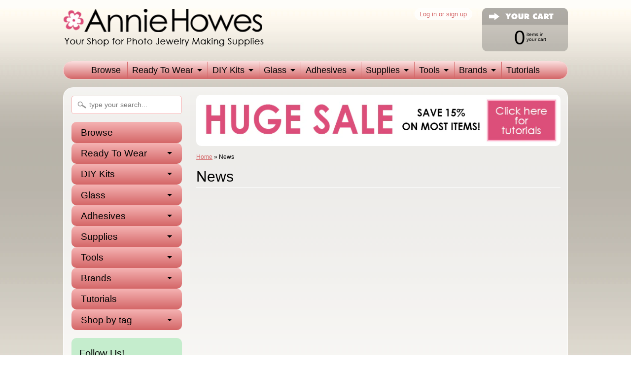

--- FILE ---
content_type: text/html; charset=utf-8
request_url: https://anniehowesjewelrykits.com/blogs/news
body_size: 16965
content:
<!DOCTYPE html>
<!--[if IE 8]> <html class="no-js lt-ie9" lang="en" > <![endif]-->
<!--[if gt IE 8]><!--> <html class="no-js" lang="en" > <!--<![endif]-->
<head>
  <script type="text/javascript">
(function e(){var e=document.createElement("script");e.type="text/javascript",e.async=true,e.src="//staticw2.yotpo.com/Qo1aluGrQ71tXqB9g7povbwYFXGA2JbGBezomNc9/widget.js";var t=document.getElementsByTagName("script")[0];t.parentNode.insertBefore(e,t)})();
</script>
<meta name="p:domain_verify" content="a19b2e8b1fabddc5729afd470ba8ed51"/>  
<meta charset="utf-8" />
<meta http-equiv="X-UA-Compatible" content="IE=edge" />  
<script>
document.documentElement.className = document.documentElement.className.replace("no-js","js");
</script>  
<meta name="viewport" content="width=device-width, initial-scale=1.0">
  



 
    

  
<link rel="shortcut icon" href="//anniehowesjewelrykits.com/cdn/shop/t/10/assets/favicon.png?v=152285308717381962341403371747" />

<title>
   
      News &ndash; Annie Howes
   
</title>

<link rel="canonical" href="https://anniehowesjewelrykits.com/blogs/news" />

   
      <meta property="og:image" content="http://anniehowesjewelrykits.com/cdn/shop/t/10/assets/logo.png?v=6869029191861243411419444678" />
      <meta property="og:image" content="https://anniehowesjewelrykits.com/cdn/shop/t/10/assets/logo.png?v=6869029191861243411419444678" />
     
   <meta property="og:title" content="News" />
   <meta property="og:type" content="website" />




<meta property="og:url" content="https://anniehowesjewelrykits.com/blogs/news" />
<meta property="og:site_name" content="Annie Howes" />



  
<link href="//anniehowesjewelrykits.com/cdn/shop/t/10/assets/styles.scss.css?v=153056799309752558761750703102" rel="stylesheet" type="text/css" media="all" />  

<script type="text/javascript" src="//ajax.googleapis.com/ajax/libs/jquery/1.11.0/jquery.min.js"></script>

<script src="//anniehowesjewelrykits.com/cdn/shop/t/10/assets/shop.js?v=169917137354946501271594151122" type="text/javascript"></script> 



<script src="//anniehowesjewelrykits.com/cdn/shopifycloud/storefront/assets/themes_support/option_selection-b017cd28.js" type="text/javascript"></script>

<!--[if lt IE 9]><script src="//html5shiv.googlecode.com/svn/trunk/html5.js"></script><![endif]-->
  
<script>window.performance && window.performance.mark && window.performance.mark('shopify.content_for_header.start');</script><meta id="shopify-digital-wallet" name="shopify-digital-wallet" content="/5387633/digital_wallets/dialog">
<meta name="shopify-checkout-api-token" content="928f32c9c0683ad284b6191443b1a8c4">
<meta id="in-context-paypal-metadata" data-shop-id="5387633" data-venmo-supported="false" data-environment="production" data-locale="en_US" data-paypal-v4="true" data-currency="USD">
<link rel="alternate" type="application/atom+xml" title="Feed" href="/blogs/news.atom" />
<script async="async" src="/checkouts/internal/preloads.js?locale=en-US"></script>
<link rel="preconnect" href="https://shop.app" crossorigin="anonymous">
<script async="async" src="https://shop.app/checkouts/internal/preloads.js?locale=en-US&shop_id=5387633" crossorigin="anonymous"></script>
<script id="apple-pay-shop-capabilities" type="application/json">{"shopId":5387633,"countryCode":"US","currencyCode":"USD","merchantCapabilities":["supports3DS"],"merchantId":"gid:\/\/shopify\/Shop\/5387633","merchantName":"Annie Howes","requiredBillingContactFields":["postalAddress","email"],"requiredShippingContactFields":["postalAddress","email"],"shippingType":"shipping","supportedNetworks":["visa","masterCard","amex","discover","elo","jcb"],"total":{"type":"pending","label":"Annie Howes","amount":"1.00"},"shopifyPaymentsEnabled":true,"supportsSubscriptions":true}</script>
<script id="shopify-features" type="application/json">{"accessToken":"928f32c9c0683ad284b6191443b1a8c4","betas":["rich-media-storefront-analytics"],"domain":"anniehowesjewelrykits.com","predictiveSearch":true,"shopId":5387633,"locale":"en"}</script>
<script>var Shopify = Shopify || {};
Shopify.shop = "anniehowes.myshopify.com";
Shopify.locale = "en";
Shopify.currency = {"active":"USD","rate":"1.0"};
Shopify.country = "US";
Shopify.theme = {"name":"New Sunrise","id":9045531,"schema_name":null,"schema_version":null,"theme_store_id":null,"role":"main"};
Shopify.theme.handle = "null";
Shopify.theme.style = {"id":null,"handle":null};
Shopify.cdnHost = "anniehowesjewelrykits.com/cdn";
Shopify.routes = Shopify.routes || {};
Shopify.routes.root = "/";</script>
<script type="module">!function(o){(o.Shopify=o.Shopify||{}).modules=!0}(window);</script>
<script>!function(o){function n(){var o=[];function n(){o.push(Array.prototype.slice.apply(arguments))}return n.q=o,n}var t=o.Shopify=o.Shopify||{};t.loadFeatures=n(),t.autoloadFeatures=n()}(window);</script>
<script>
  window.ShopifyPay = window.ShopifyPay || {};
  window.ShopifyPay.apiHost = "shop.app\/pay";
  window.ShopifyPay.redirectState = null;
</script>
<script id="shop-js-analytics" type="application/json">{"pageType":"blog"}</script>
<script defer="defer" async type="module" src="//anniehowesjewelrykits.com/cdn/shopifycloud/shop-js/modules/v2/client.init-shop-cart-sync_C5BV16lS.en.esm.js"></script>
<script defer="defer" async type="module" src="//anniehowesjewelrykits.com/cdn/shopifycloud/shop-js/modules/v2/chunk.common_CygWptCX.esm.js"></script>
<script type="module">
  await import("//anniehowesjewelrykits.com/cdn/shopifycloud/shop-js/modules/v2/client.init-shop-cart-sync_C5BV16lS.en.esm.js");
await import("//anniehowesjewelrykits.com/cdn/shopifycloud/shop-js/modules/v2/chunk.common_CygWptCX.esm.js");

  window.Shopify.SignInWithShop?.initShopCartSync?.({"fedCMEnabled":true,"windoidEnabled":true});

</script>
<script>
  window.Shopify = window.Shopify || {};
  if (!window.Shopify.featureAssets) window.Shopify.featureAssets = {};
  window.Shopify.featureAssets['shop-js'] = {"shop-cart-sync":["modules/v2/client.shop-cart-sync_ZFArdW7E.en.esm.js","modules/v2/chunk.common_CygWptCX.esm.js"],"init-fed-cm":["modules/v2/client.init-fed-cm_CmiC4vf6.en.esm.js","modules/v2/chunk.common_CygWptCX.esm.js"],"shop-button":["modules/v2/client.shop-button_tlx5R9nI.en.esm.js","modules/v2/chunk.common_CygWptCX.esm.js"],"shop-cash-offers":["modules/v2/client.shop-cash-offers_DOA2yAJr.en.esm.js","modules/v2/chunk.common_CygWptCX.esm.js","modules/v2/chunk.modal_D71HUcav.esm.js"],"init-windoid":["modules/v2/client.init-windoid_sURxWdc1.en.esm.js","modules/v2/chunk.common_CygWptCX.esm.js"],"shop-toast-manager":["modules/v2/client.shop-toast-manager_ClPi3nE9.en.esm.js","modules/v2/chunk.common_CygWptCX.esm.js"],"init-shop-email-lookup-coordinator":["modules/v2/client.init-shop-email-lookup-coordinator_B8hsDcYM.en.esm.js","modules/v2/chunk.common_CygWptCX.esm.js"],"init-shop-cart-sync":["modules/v2/client.init-shop-cart-sync_C5BV16lS.en.esm.js","modules/v2/chunk.common_CygWptCX.esm.js"],"avatar":["modules/v2/client.avatar_BTnouDA3.en.esm.js"],"pay-button":["modules/v2/client.pay-button_FdsNuTd3.en.esm.js","modules/v2/chunk.common_CygWptCX.esm.js"],"init-customer-accounts":["modules/v2/client.init-customer-accounts_DxDtT_ad.en.esm.js","modules/v2/client.shop-login-button_C5VAVYt1.en.esm.js","modules/v2/chunk.common_CygWptCX.esm.js","modules/v2/chunk.modal_D71HUcav.esm.js"],"init-shop-for-new-customer-accounts":["modules/v2/client.init-shop-for-new-customer-accounts_ChsxoAhi.en.esm.js","modules/v2/client.shop-login-button_C5VAVYt1.en.esm.js","modules/v2/chunk.common_CygWptCX.esm.js","modules/v2/chunk.modal_D71HUcav.esm.js"],"shop-login-button":["modules/v2/client.shop-login-button_C5VAVYt1.en.esm.js","modules/v2/chunk.common_CygWptCX.esm.js","modules/v2/chunk.modal_D71HUcav.esm.js"],"init-customer-accounts-sign-up":["modules/v2/client.init-customer-accounts-sign-up_CPSyQ0Tj.en.esm.js","modules/v2/client.shop-login-button_C5VAVYt1.en.esm.js","modules/v2/chunk.common_CygWptCX.esm.js","modules/v2/chunk.modal_D71HUcav.esm.js"],"shop-follow-button":["modules/v2/client.shop-follow-button_Cva4Ekp9.en.esm.js","modules/v2/chunk.common_CygWptCX.esm.js","modules/v2/chunk.modal_D71HUcav.esm.js"],"checkout-modal":["modules/v2/client.checkout-modal_BPM8l0SH.en.esm.js","modules/v2/chunk.common_CygWptCX.esm.js","modules/v2/chunk.modal_D71HUcav.esm.js"],"lead-capture":["modules/v2/client.lead-capture_Bi8yE_yS.en.esm.js","modules/v2/chunk.common_CygWptCX.esm.js","modules/v2/chunk.modal_D71HUcav.esm.js"],"shop-login":["modules/v2/client.shop-login_D6lNrXab.en.esm.js","modules/v2/chunk.common_CygWptCX.esm.js","modules/v2/chunk.modal_D71HUcav.esm.js"],"payment-terms":["modules/v2/client.payment-terms_CZxnsJam.en.esm.js","modules/v2/chunk.common_CygWptCX.esm.js","modules/v2/chunk.modal_D71HUcav.esm.js"]};
</script>
<script id="__st">var __st={"a":5387633,"offset":-25200,"reqid":"8a7ec80d-1dfd-48ef-acdb-a317d95c400b-1768724096","pageurl":"anniehowesjewelrykits.com\/blogs\/news","s":"blogs-5630247","u":"38d6ea08f2db","p":"blog","rtyp":"blog","rid":5630247};</script>
<script>window.ShopifyPaypalV4VisibilityTracking = true;</script>
<script id="captcha-bootstrap">!function(){'use strict';const t='contact',e='account',n='new_comment',o=[[t,t],['blogs',n],['comments',n],[t,'customer']],c=[[e,'customer_login'],[e,'guest_login'],[e,'recover_customer_password'],[e,'create_customer']],r=t=>t.map((([t,e])=>`form[action*='/${t}']:not([data-nocaptcha='true']) input[name='form_type'][value='${e}']`)).join(','),a=t=>()=>t?[...document.querySelectorAll(t)].map((t=>t.form)):[];function s(){const t=[...o],e=r(t);return a(e)}const i='password',u='form_key',d=['recaptcha-v3-token','g-recaptcha-response','h-captcha-response',i],f=()=>{try{return window.sessionStorage}catch{return}},m='__shopify_v',_=t=>t.elements[u];function p(t,e,n=!1){try{const o=window.sessionStorage,c=JSON.parse(o.getItem(e)),{data:r}=function(t){const{data:e,action:n}=t;return t[m]||n?{data:e,action:n}:{data:t,action:n}}(c);for(const[e,n]of Object.entries(r))t.elements[e]&&(t.elements[e].value=n);n&&o.removeItem(e)}catch(o){console.error('form repopulation failed',{error:o})}}const l='form_type',E='cptcha';function T(t){t.dataset[E]=!0}const w=window,h=w.document,L='Shopify',v='ce_forms',y='captcha';let A=!1;((t,e)=>{const n=(g='f06e6c50-85a8-45c8-87d0-21a2b65856fe',I='https://cdn.shopify.com/shopifycloud/storefront-forms-hcaptcha/ce_storefront_forms_captcha_hcaptcha.v1.5.2.iife.js',D={infoText:'Protected by hCaptcha',privacyText:'Privacy',termsText:'Terms'},(t,e,n)=>{const o=w[L][v],c=o.bindForm;if(c)return c(t,g,e,D).then(n);var r;o.q.push([[t,g,e,D],n]),r=I,A||(h.body.append(Object.assign(h.createElement('script'),{id:'captcha-provider',async:!0,src:r})),A=!0)});var g,I,D;w[L]=w[L]||{},w[L][v]=w[L][v]||{},w[L][v].q=[],w[L][y]=w[L][y]||{},w[L][y].protect=function(t,e){n(t,void 0,e),T(t)},Object.freeze(w[L][y]),function(t,e,n,w,h,L){const[v,y,A,g]=function(t,e,n){const i=e?o:[],u=t?c:[],d=[...i,...u],f=r(d),m=r(i),_=r(d.filter((([t,e])=>n.includes(e))));return[a(f),a(m),a(_),s()]}(w,h,L),I=t=>{const e=t.target;return e instanceof HTMLFormElement?e:e&&e.form},D=t=>v().includes(t);t.addEventListener('submit',(t=>{const e=I(t);if(!e)return;const n=D(e)&&!e.dataset.hcaptchaBound&&!e.dataset.recaptchaBound,o=_(e),c=g().includes(e)&&(!o||!o.value);(n||c)&&t.preventDefault(),c&&!n&&(function(t){try{if(!f())return;!function(t){const e=f();if(!e)return;const n=_(t);if(!n)return;const o=n.value;o&&e.removeItem(o)}(t);const e=Array.from(Array(32),(()=>Math.random().toString(36)[2])).join('');!function(t,e){_(t)||t.append(Object.assign(document.createElement('input'),{type:'hidden',name:u})),t.elements[u].value=e}(t,e),function(t,e){const n=f();if(!n)return;const o=[...t.querySelectorAll(`input[type='${i}']`)].map((({name:t})=>t)),c=[...d,...o],r={};for(const[a,s]of new FormData(t).entries())c.includes(a)||(r[a]=s);n.setItem(e,JSON.stringify({[m]:1,action:t.action,data:r}))}(t,e)}catch(e){console.error('failed to persist form',e)}}(e),e.submit())}));const S=(t,e)=>{t&&!t.dataset[E]&&(n(t,e.some((e=>e===t))),T(t))};for(const o of['focusin','change'])t.addEventListener(o,(t=>{const e=I(t);D(e)&&S(e,y())}));const B=e.get('form_key'),M=e.get(l),P=B&&M;t.addEventListener('DOMContentLoaded',(()=>{const t=y();if(P)for(const e of t)e.elements[l].value===M&&p(e,B);[...new Set([...A(),...v().filter((t=>'true'===t.dataset.shopifyCaptcha))])].forEach((e=>S(e,t)))}))}(h,new URLSearchParams(w.location.search),n,t,e,['guest_login'])})(!0,!0)}();</script>
<script integrity="sha256-4kQ18oKyAcykRKYeNunJcIwy7WH5gtpwJnB7kiuLZ1E=" data-source-attribution="shopify.loadfeatures" defer="defer" src="//anniehowesjewelrykits.com/cdn/shopifycloud/storefront/assets/storefront/load_feature-a0a9edcb.js" crossorigin="anonymous"></script>
<script crossorigin="anonymous" defer="defer" src="//anniehowesjewelrykits.com/cdn/shopifycloud/storefront/assets/shopify_pay/storefront-65b4c6d7.js?v=20250812"></script>
<script data-source-attribution="shopify.dynamic_checkout.dynamic.init">var Shopify=Shopify||{};Shopify.PaymentButton=Shopify.PaymentButton||{isStorefrontPortableWallets:!0,init:function(){window.Shopify.PaymentButton.init=function(){};var t=document.createElement("script");t.src="https://anniehowesjewelrykits.com/cdn/shopifycloud/portable-wallets/latest/portable-wallets.en.js",t.type="module",document.head.appendChild(t)}};
</script>
<script data-source-attribution="shopify.dynamic_checkout.buyer_consent">
  function portableWalletsHideBuyerConsent(e){var t=document.getElementById("shopify-buyer-consent"),n=document.getElementById("shopify-subscription-policy-button");t&&n&&(t.classList.add("hidden"),t.setAttribute("aria-hidden","true"),n.removeEventListener("click",e))}function portableWalletsShowBuyerConsent(e){var t=document.getElementById("shopify-buyer-consent"),n=document.getElementById("shopify-subscription-policy-button");t&&n&&(t.classList.remove("hidden"),t.removeAttribute("aria-hidden"),n.addEventListener("click",e))}window.Shopify?.PaymentButton&&(window.Shopify.PaymentButton.hideBuyerConsent=portableWalletsHideBuyerConsent,window.Shopify.PaymentButton.showBuyerConsent=portableWalletsShowBuyerConsent);
</script>
<script data-source-attribution="shopify.dynamic_checkout.cart.bootstrap">document.addEventListener("DOMContentLoaded",(function(){function t(){return document.querySelector("shopify-accelerated-checkout-cart, shopify-accelerated-checkout")}if(t())Shopify.PaymentButton.init();else{new MutationObserver((function(e,n){t()&&(Shopify.PaymentButton.init(),n.disconnect())})).observe(document.body,{childList:!0,subtree:!0})}}));
</script>
<script id='scb4127' type='text/javascript' async='' src='https://anniehowesjewelrykits.com/cdn/shopifycloud/privacy-banner/storefront-banner.js'></script><link id="shopify-accelerated-checkout-styles" rel="stylesheet" media="screen" href="https://anniehowesjewelrykits.com/cdn/shopifycloud/portable-wallets/latest/accelerated-checkout-backwards-compat.css" crossorigin="anonymous">
<style id="shopify-accelerated-checkout-cart">
        #shopify-buyer-consent {
  margin-top: 1em;
  display: inline-block;
  width: 100%;
}

#shopify-buyer-consent.hidden {
  display: none;
}

#shopify-subscription-policy-button {
  background: none;
  border: none;
  padding: 0;
  text-decoration: underline;
  font-size: inherit;
  cursor: pointer;
}

#shopify-subscription-policy-button::before {
  box-shadow: none;
}

      </style>

<script>window.performance && window.performance.mark && window.performance.mark('shopify.content_for_header.end');</script>

  

  
  <!-- Facebook Pixel Code -->
<script>
!function(f,b,e,v,n,t,s){if(f.fbq)return;n=f.fbq=function(){n.callMethod?
n.callMethod.apply(n,arguments):n.queue.push(arguments)};if(!f._fbq)f._fbq=n;
n.push=n;n.loaded=!0;n.version='2.0';n.queue=[];t=b.createElement(e);t.async=!0;
t.src=v;s=b.getElementsByTagName(e)[0];s.parentNode.insertBefore(t,s)}(window,
document,'script','https://connect.facebook.net/en_US/fbevents.js');

fbq('init', '478651258956982');
fbq('track', "PageView");</script>
<noscript><img height="1" width="1" style="display:none"
src="https://www.facebook.com/tr?id=478651258956982&ev=PageView&noscript=1"
/></noscript>
<!-- End Facebook Pixel Code -->
  






<!-- BeginWishyAddon --><script>  Shopify.wishy_btn_settings = {"button_setting":"","btn_append":"before","btn_display":"block","btn_width":"auto","btn_margin_top":5,"btn_margin_left":5,"btn_margin_right":5,"btn_margin_bottom":5,"btn_margin_unit":"px","btn_placer_element":null,"btn_background_color":"#ffffff","btn_border_color":"#b9b9b9","btn_border_width":1,"btn_text":"♡ Add to wishlist","btn_color":"#1b1b1b","remove_btn_background_color":"#5c6ac4","remove_btn_border_color":"#3f4eae","remove_btn_border_width":1,"remove_btn_color":"#ffffff","new_theme_published_at":null,"installed":true,"heart_icon_margin_right":15,"heart_icon_margin_bottom":15,"heart_icon_location":"bottom-right","heart_icon_margin_top":15,"heart_icon_margin_left":15,"setting_force_login":false,"heart_icon_url_match":"","heart_icon_enabled":true,"status":"alive","spf_record":null,"floating_favorites_enabled":false,"floating_favorites_location":"right","floating_favorites_margin_top":50,"floating_favorites_url_match":"","floating_favorites_background_color":"#ffffff","floating_favorites_border_color":"#b9b9b9","floating_favorites_border_width":1,"floating_favorites_text":"♥ Favorites","floating_favorites_color":"#1b1b1b","heart_icon_type":"default","heart_icon_typedefault_background_color":"#ff8989","heart_icon_typedefault_border_color":"#ff9c9c","heart_icon_typedefault_border_width":2,"heart_icon_typedefault_icon_color":"#ffffff","heart_icon_show_count":true,"heart_icon_typecustom_image_url":"https://cc-swim.herokuapp.com/wishlist.png","btn_text_size":"16.0","locale":"en","shop_star_rating":null,"shop_star_feedback":null,"heart_icon_collection_before_add_color":"#dfdfdf","heart_icon_collection_after_add_color":"#606060","login_link_bg_color":"#5c6ac4","login_link_text_color":"#3f4eae","btn_remove_bg_color":"#ffffff","btn_remove_border_color":"#b9b9b9","btn_remove_border_width":1,"btn_remove_text":"♡ Remove from wishlist","btn_remove_color":"#1b1b1b","btn_remove_text_size":"16.0","open_wishlist_after_add_to_wishlist":true};  Shopify.wishy_button_css_json = "";    Shopify.wishy_customer_email = "" ;  </script><!-- EndWishyAddon -->
<link href="https://monorail-edge.shopifysvc.com" rel="dns-prefetch">
<script>(function(){if ("sendBeacon" in navigator && "performance" in window) {try {var session_token_from_headers = performance.getEntriesByType('navigation')[0].serverTiming.find(x => x.name == '_s').description;} catch {var session_token_from_headers = undefined;}var session_cookie_matches = document.cookie.match(/_shopify_s=([^;]*)/);var session_token_from_cookie = session_cookie_matches && session_cookie_matches.length === 2 ? session_cookie_matches[1] : "";var session_token = session_token_from_headers || session_token_from_cookie || "";function handle_abandonment_event(e) {var entries = performance.getEntries().filter(function(entry) {return /monorail-edge.shopifysvc.com/.test(entry.name);});if (!window.abandonment_tracked && entries.length === 0) {window.abandonment_tracked = true;var currentMs = Date.now();var navigation_start = performance.timing.navigationStart;var payload = {shop_id: 5387633,url: window.location.href,navigation_start,duration: currentMs - navigation_start,session_token,page_type: "blog"};window.navigator.sendBeacon("https://monorail-edge.shopifysvc.com/v1/produce", JSON.stringify({schema_id: "online_store_buyer_site_abandonment/1.1",payload: payload,metadata: {event_created_at_ms: currentMs,event_sent_at_ms: currentMs}}));}}window.addEventListener('pagehide', handle_abandonment_event);}}());</script>
<script id="web-pixels-manager-setup">(function e(e,d,r,n,o){if(void 0===o&&(o={}),!Boolean(null===(a=null===(i=window.Shopify)||void 0===i?void 0:i.analytics)||void 0===a?void 0:a.replayQueue)){var i,a;window.Shopify=window.Shopify||{};var t=window.Shopify;t.analytics=t.analytics||{};var s=t.analytics;s.replayQueue=[],s.publish=function(e,d,r){return s.replayQueue.push([e,d,r]),!0};try{self.performance.mark("wpm:start")}catch(e){}var l=function(){var e={modern:/Edge?\/(1{2}[4-9]|1[2-9]\d|[2-9]\d{2}|\d{4,})\.\d+(\.\d+|)|Firefox\/(1{2}[4-9]|1[2-9]\d|[2-9]\d{2}|\d{4,})\.\d+(\.\d+|)|Chrom(ium|e)\/(9{2}|\d{3,})\.\d+(\.\d+|)|(Maci|X1{2}).+ Version\/(15\.\d+|(1[6-9]|[2-9]\d|\d{3,})\.\d+)([,.]\d+|)( \(\w+\)|)( Mobile\/\w+|) Safari\/|Chrome.+OPR\/(9{2}|\d{3,})\.\d+\.\d+|(CPU[ +]OS|iPhone[ +]OS|CPU[ +]iPhone|CPU IPhone OS|CPU iPad OS)[ +]+(15[._]\d+|(1[6-9]|[2-9]\d|\d{3,})[._]\d+)([._]\d+|)|Android:?[ /-](13[3-9]|1[4-9]\d|[2-9]\d{2}|\d{4,})(\.\d+|)(\.\d+|)|Android.+Firefox\/(13[5-9]|1[4-9]\d|[2-9]\d{2}|\d{4,})\.\d+(\.\d+|)|Android.+Chrom(ium|e)\/(13[3-9]|1[4-9]\d|[2-9]\d{2}|\d{4,})\.\d+(\.\d+|)|SamsungBrowser\/([2-9]\d|\d{3,})\.\d+/,legacy:/Edge?\/(1[6-9]|[2-9]\d|\d{3,})\.\d+(\.\d+|)|Firefox\/(5[4-9]|[6-9]\d|\d{3,})\.\d+(\.\d+|)|Chrom(ium|e)\/(5[1-9]|[6-9]\d|\d{3,})\.\d+(\.\d+|)([\d.]+$|.*Safari\/(?![\d.]+ Edge\/[\d.]+$))|(Maci|X1{2}).+ Version\/(10\.\d+|(1[1-9]|[2-9]\d|\d{3,})\.\d+)([,.]\d+|)( \(\w+\)|)( Mobile\/\w+|) Safari\/|Chrome.+OPR\/(3[89]|[4-9]\d|\d{3,})\.\d+\.\d+|(CPU[ +]OS|iPhone[ +]OS|CPU[ +]iPhone|CPU IPhone OS|CPU iPad OS)[ +]+(10[._]\d+|(1[1-9]|[2-9]\d|\d{3,})[._]\d+)([._]\d+|)|Android:?[ /-](13[3-9]|1[4-9]\d|[2-9]\d{2}|\d{4,})(\.\d+|)(\.\d+|)|Mobile Safari.+OPR\/([89]\d|\d{3,})\.\d+\.\d+|Android.+Firefox\/(13[5-9]|1[4-9]\d|[2-9]\d{2}|\d{4,})\.\d+(\.\d+|)|Android.+Chrom(ium|e)\/(13[3-9]|1[4-9]\d|[2-9]\d{2}|\d{4,})\.\d+(\.\d+|)|Android.+(UC? ?Browser|UCWEB|U3)[ /]?(15\.([5-9]|\d{2,})|(1[6-9]|[2-9]\d|\d{3,})\.\d+)\.\d+|SamsungBrowser\/(5\.\d+|([6-9]|\d{2,})\.\d+)|Android.+MQ{2}Browser\/(14(\.(9|\d{2,})|)|(1[5-9]|[2-9]\d|\d{3,})(\.\d+|))(\.\d+|)|K[Aa][Ii]OS\/(3\.\d+|([4-9]|\d{2,})\.\d+)(\.\d+|)/},d=e.modern,r=e.legacy,n=navigator.userAgent;return n.match(d)?"modern":n.match(r)?"legacy":"unknown"}(),u="modern"===l?"modern":"legacy",c=(null!=n?n:{modern:"",legacy:""})[u],f=function(e){return[e.baseUrl,"/wpm","/b",e.hashVersion,"modern"===e.buildTarget?"m":"l",".js"].join("")}({baseUrl:d,hashVersion:r,buildTarget:u}),m=function(e){var d=e.version,r=e.bundleTarget,n=e.surface,o=e.pageUrl,i=e.monorailEndpoint;return{emit:function(e){var a=e.status,t=e.errorMsg,s=(new Date).getTime(),l=JSON.stringify({metadata:{event_sent_at_ms:s},events:[{schema_id:"web_pixels_manager_load/3.1",payload:{version:d,bundle_target:r,page_url:o,status:a,surface:n,error_msg:t},metadata:{event_created_at_ms:s}}]});if(!i)return console&&console.warn&&console.warn("[Web Pixels Manager] No Monorail endpoint provided, skipping logging."),!1;try{return self.navigator.sendBeacon.bind(self.navigator)(i,l)}catch(e){}var u=new XMLHttpRequest;try{return u.open("POST",i,!0),u.setRequestHeader("Content-Type","text/plain"),u.send(l),!0}catch(e){return console&&console.warn&&console.warn("[Web Pixels Manager] Got an unhandled error while logging to Monorail."),!1}}}}({version:r,bundleTarget:l,surface:e.surface,pageUrl:self.location.href,monorailEndpoint:e.monorailEndpoint});try{o.browserTarget=l,function(e){var d=e.src,r=e.async,n=void 0===r||r,o=e.onload,i=e.onerror,a=e.sri,t=e.scriptDataAttributes,s=void 0===t?{}:t,l=document.createElement("script"),u=document.querySelector("head"),c=document.querySelector("body");if(l.async=n,l.src=d,a&&(l.integrity=a,l.crossOrigin="anonymous"),s)for(var f in s)if(Object.prototype.hasOwnProperty.call(s,f))try{l.dataset[f]=s[f]}catch(e){}if(o&&l.addEventListener("load",o),i&&l.addEventListener("error",i),u)u.appendChild(l);else{if(!c)throw new Error("Did not find a head or body element to append the script");c.appendChild(l)}}({src:f,async:!0,onload:function(){if(!function(){var e,d;return Boolean(null===(d=null===(e=window.Shopify)||void 0===e?void 0:e.analytics)||void 0===d?void 0:d.initialized)}()){var d=window.webPixelsManager.init(e)||void 0;if(d){var r=window.Shopify.analytics;r.replayQueue.forEach((function(e){var r=e[0],n=e[1],o=e[2];d.publishCustomEvent(r,n,o)})),r.replayQueue=[],r.publish=d.publishCustomEvent,r.visitor=d.visitor,r.initialized=!0}}},onerror:function(){return m.emit({status:"failed",errorMsg:"".concat(f," has failed to load")})},sri:function(e){var d=/^sha384-[A-Za-z0-9+/=]+$/;return"string"==typeof e&&d.test(e)}(c)?c:"",scriptDataAttributes:o}),m.emit({status:"loading"})}catch(e){m.emit({status:"failed",errorMsg:(null==e?void 0:e.message)||"Unknown error"})}}})({shopId: 5387633,storefrontBaseUrl: "https://anniehowesjewelrykits.com",extensionsBaseUrl: "https://extensions.shopifycdn.com/cdn/shopifycloud/web-pixels-manager",monorailEndpoint: "https://monorail-edge.shopifysvc.com/unstable/produce_batch",surface: "storefront-renderer",enabledBetaFlags: ["2dca8a86"],webPixelsConfigList: [{"id":"55542019","configuration":"{\"tagID\":\"2614108632002\"}","eventPayloadVersion":"v1","runtimeContext":"STRICT","scriptVersion":"18031546ee651571ed29edbe71a3550b","type":"APP","apiClientId":3009811,"privacyPurposes":["ANALYTICS","MARKETING","SALE_OF_DATA"],"dataSharingAdjustments":{"protectedCustomerApprovalScopes":["read_customer_address","read_customer_email","read_customer_name","read_customer_personal_data","read_customer_phone"]}},{"id":"62390531","eventPayloadVersion":"v1","runtimeContext":"LAX","scriptVersion":"1","type":"CUSTOM","privacyPurposes":["MARKETING"],"name":"Meta pixel (migrated)"},{"id":"77234435","eventPayloadVersion":"v1","runtimeContext":"LAX","scriptVersion":"1","type":"CUSTOM","privacyPurposes":["ANALYTICS"],"name":"Google Analytics tag (migrated)"},{"id":"shopify-app-pixel","configuration":"{}","eventPayloadVersion":"v1","runtimeContext":"STRICT","scriptVersion":"0450","apiClientId":"shopify-pixel","type":"APP","privacyPurposes":["ANALYTICS","MARKETING"]},{"id":"shopify-custom-pixel","eventPayloadVersion":"v1","runtimeContext":"LAX","scriptVersion":"0450","apiClientId":"shopify-pixel","type":"CUSTOM","privacyPurposes":["ANALYTICS","MARKETING"]}],isMerchantRequest: false,initData: {"shop":{"name":"Annie Howes","paymentSettings":{"currencyCode":"USD"},"myshopifyDomain":"anniehowes.myshopify.com","countryCode":"US","storefrontUrl":"https:\/\/anniehowesjewelrykits.com"},"customer":null,"cart":null,"checkout":null,"productVariants":[],"purchasingCompany":null},},"https://anniehowesjewelrykits.com/cdn","fcfee988w5aeb613cpc8e4bc33m6693e112",{"modern":"","legacy":""},{"shopId":"5387633","storefrontBaseUrl":"https:\/\/anniehowesjewelrykits.com","extensionBaseUrl":"https:\/\/extensions.shopifycdn.com\/cdn\/shopifycloud\/web-pixels-manager","surface":"storefront-renderer","enabledBetaFlags":"[\"2dca8a86\"]","isMerchantRequest":"false","hashVersion":"fcfee988w5aeb613cpc8e4bc33m6693e112","publish":"custom","events":"[[\"page_viewed\",{}]]"});</script><script>
  window.ShopifyAnalytics = window.ShopifyAnalytics || {};
  window.ShopifyAnalytics.meta = window.ShopifyAnalytics.meta || {};
  window.ShopifyAnalytics.meta.currency = 'USD';
  var meta = {"page":{"pageType":"blog","resourceType":"blog","resourceId":5630247,"requestId":"8a7ec80d-1dfd-48ef-acdb-a317d95c400b-1768724096"}};
  for (var attr in meta) {
    window.ShopifyAnalytics.meta[attr] = meta[attr];
  }
</script>
<script class="analytics">
  (function () {
    var customDocumentWrite = function(content) {
      var jquery = null;

      if (window.jQuery) {
        jquery = window.jQuery;
      } else if (window.Checkout && window.Checkout.$) {
        jquery = window.Checkout.$;
      }

      if (jquery) {
        jquery('body').append(content);
      }
    };

    var hasLoggedConversion = function(token) {
      if (token) {
        return document.cookie.indexOf('loggedConversion=' + token) !== -1;
      }
      return false;
    }

    var setCookieIfConversion = function(token) {
      if (token) {
        var twoMonthsFromNow = new Date(Date.now());
        twoMonthsFromNow.setMonth(twoMonthsFromNow.getMonth() + 2);

        document.cookie = 'loggedConversion=' + token + '; expires=' + twoMonthsFromNow;
      }
    }

    var trekkie = window.ShopifyAnalytics.lib = window.trekkie = window.trekkie || [];
    if (trekkie.integrations) {
      return;
    }
    trekkie.methods = [
      'identify',
      'page',
      'ready',
      'track',
      'trackForm',
      'trackLink'
    ];
    trekkie.factory = function(method) {
      return function() {
        var args = Array.prototype.slice.call(arguments);
        args.unshift(method);
        trekkie.push(args);
        return trekkie;
      };
    };
    for (var i = 0; i < trekkie.methods.length; i++) {
      var key = trekkie.methods[i];
      trekkie[key] = trekkie.factory(key);
    }
    trekkie.load = function(config) {
      trekkie.config = config || {};
      trekkie.config.initialDocumentCookie = document.cookie;
      var first = document.getElementsByTagName('script')[0];
      var script = document.createElement('script');
      script.type = 'text/javascript';
      script.onerror = function(e) {
        var scriptFallback = document.createElement('script');
        scriptFallback.type = 'text/javascript';
        scriptFallback.onerror = function(error) {
                var Monorail = {
      produce: function produce(monorailDomain, schemaId, payload) {
        var currentMs = new Date().getTime();
        var event = {
          schema_id: schemaId,
          payload: payload,
          metadata: {
            event_created_at_ms: currentMs,
            event_sent_at_ms: currentMs
          }
        };
        return Monorail.sendRequest("https://" + monorailDomain + "/v1/produce", JSON.stringify(event));
      },
      sendRequest: function sendRequest(endpointUrl, payload) {
        // Try the sendBeacon API
        if (window && window.navigator && typeof window.navigator.sendBeacon === 'function' && typeof window.Blob === 'function' && !Monorail.isIos12()) {
          var blobData = new window.Blob([payload], {
            type: 'text/plain'
          });

          if (window.navigator.sendBeacon(endpointUrl, blobData)) {
            return true;
          } // sendBeacon was not successful

        } // XHR beacon

        var xhr = new XMLHttpRequest();

        try {
          xhr.open('POST', endpointUrl);
          xhr.setRequestHeader('Content-Type', 'text/plain');
          xhr.send(payload);
        } catch (e) {
          console.log(e);
        }

        return false;
      },
      isIos12: function isIos12() {
        return window.navigator.userAgent.lastIndexOf('iPhone; CPU iPhone OS 12_') !== -1 || window.navigator.userAgent.lastIndexOf('iPad; CPU OS 12_') !== -1;
      }
    };
    Monorail.produce('monorail-edge.shopifysvc.com',
      'trekkie_storefront_load_errors/1.1',
      {shop_id: 5387633,
      theme_id: 9045531,
      app_name: "storefront",
      context_url: window.location.href,
      source_url: "//anniehowesjewelrykits.com/cdn/s/trekkie.storefront.cd680fe47e6c39ca5d5df5f0a32d569bc48c0f27.min.js"});

        };
        scriptFallback.async = true;
        scriptFallback.src = '//anniehowesjewelrykits.com/cdn/s/trekkie.storefront.cd680fe47e6c39ca5d5df5f0a32d569bc48c0f27.min.js';
        first.parentNode.insertBefore(scriptFallback, first);
      };
      script.async = true;
      script.src = '//anniehowesjewelrykits.com/cdn/s/trekkie.storefront.cd680fe47e6c39ca5d5df5f0a32d569bc48c0f27.min.js';
      first.parentNode.insertBefore(script, first);
    };
    trekkie.load(
      {"Trekkie":{"appName":"storefront","development":false,"defaultAttributes":{"shopId":5387633,"isMerchantRequest":null,"themeId":9045531,"themeCityHash":"16596836407939677172","contentLanguage":"en","currency":"USD","eventMetadataId":"675a109e-64d8-4f6a-82ca-25e4b7c663ba"},"isServerSideCookieWritingEnabled":true,"monorailRegion":"shop_domain","enabledBetaFlags":["65f19447"]},"Session Attribution":{},"S2S":{"facebookCapiEnabled":false,"source":"trekkie-storefront-renderer","apiClientId":580111}}
    );

    var loaded = false;
    trekkie.ready(function() {
      if (loaded) return;
      loaded = true;

      window.ShopifyAnalytics.lib = window.trekkie;

      var originalDocumentWrite = document.write;
      document.write = customDocumentWrite;
      try { window.ShopifyAnalytics.merchantGoogleAnalytics.call(this); } catch(error) {};
      document.write = originalDocumentWrite;

      window.ShopifyAnalytics.lib.page(null,{"pageType":"blog","resourceType":"blog","resourceId":5630247,"requestId":"8a7ec80d-1dfd-48ef-acdb-a317d95c400b-1768724096","shopifyEmitted":true});

      var match = window.location.pathname.match(/checkouts\/(.+)\/(thank_you|post_purchase)/)
      var token = match? match[1]: undefined;
      if (!hasLoggedConversion(token)) {
        setCookieIfConversion(token);
        
      }
    });


        var eventsListenerScript = document.createElement('script');
        eventsListenerScript.async = true;
        eventsListenerScript.src = "//anniehowesjewelrykits.com/cdn/shopifycloud/storefront/assets/shop_events_listener-3da45d37.js";
        document.getElementsByTagName('head')[0].appendChild(eventsListenerScript);

})();</script>
  <script>
  if (!window.ga || (window.ga && typeof window.ga !== 'function')) {
    window.ga = function ga() {
      (window.ga.q = window.ga.q || []).push(arguments);
      if (window.Shopify && window.Shopify.analytics && typeof window.Shopify.analytics.publish === 'function') {
        window.Shopify.analytics.publish("ga_stub_called", {}, {sendTo: "google_osp_migration"});
      }
      console.error("Shopify's Google Analytics stub called with:", Array.from(arguments), "\nSee https://help.shopify.com/manual/promoting-marketing/pixels/pixel-migration#google for more information.");
    };
    if (window.Shopify && window.Shopify.analytics && typeof window.Shopify.analytics.publish === 'function') {
      window.Shopify.analytics.publish("ga_stub_initialized", {}, {sendTo: "google_osp_migration"});
    }
  }
</script>
<script
  defer
  src="https://anniehowesjewelrykits.com/cdn/shopifycloud/perf-kit/shopify-perf-kit-3.0.4.min.js"
  data-application="storefront-renderer"
  data-shop-id="5387633"
  data-render-region="gcp-us-central1"
  data-page-type="blog"
  data-theme-instance-id="9045531"
  data-theme-name=""
  data-theme-version=""
  data-monorail-region="shop_domain"
  data-resource-timing-sampling-rate="10"
  data-shs="true"
  data-shs-beacon="true"
  data-shs-export-with-fetch="true"
  data-shs-logs-sample-rate="1"
  data-shs-beacon-endpoint="https://anniehowesjewelrykits.com/api/collect"
></script>
</head>

<body id="blog" data-curr-format="$ {{amount}}" data-shop-currency="USD">
   <div id="site-wrap">
      <header id="header" class="clearfix">	
         <div class="row clearfix">
            <div class="logo">
                  
                <a class="newfont" href="/" title="Annie Howes">
                  
                     <img src="//anniehowesjewelrykits.com/cdn/shop/t/10/assets/logo.png?v=6869029191861243411419444678" alt="Annie Howes" />
                  
                </a>
                               
            </div>
            
           
           
            
            <div class="login-top hide-mobile">
                     
                          <a href="/account/login">Log in or sign up</a>
                                 
            </div>
                       

            <div class="cart-info hide-mobile">
               <a href="/cart"><em>0</em> <span>items in your cart</span></a>
            </div>
         </div>

         
<nav class="top-menu hide-mobile clearfix" role="navigation">
  <ul>
   
      
      
         <li>
            <a class="" href="/collections/all">Browse</a>
         </li>
      
   
      
      
         <li class="has-sub level-1">
            <a href="/collections/ready-to-wear">Ready To Wear</a>
            <ul>
            
                  <li>
                     <a href="/collections/bracelets/RTW">Bracelets</a>                    
                  </li>
            
                  <li>
                     <a href="/collections/earrings/RTW">Earrings</a>                    
                  </li>
            
                  <li>
                     <a href="/collections/necklaces/RTW">Necklaces</a>                    
                  </li>
            
                  <li>
                     <a href="/collections/rings/RTW">Rings</a>                    
                  </li>
                    
            </ul>
         </li>
      
   
      
      
         <li class="has-sub level-1">
            <a href="/collections/kits">DIY Kits</a>
            <ul>
            
                  <li>
                     <a href="/collections/kits">All Kits</a>                    
                  </li>
            
                  <li>
                     <a href="/collections/kits/bottle-cap-kit">Bottle Cap Kits</a>                    
                  </li>
            
                  <li>
                     <a href="/collections/kits/dots-kit">Glamour Dots Kits</a>                    
                  </li>
            
                  <li>
                     <a href="/collections/kits/glass-jewelry-kit">Glass Jewelry Kits</a>                    
                  </li>
                    
            </ul>
         </li>
      
   
      
      
         <li class="has-sub level-1">
            <a href="/collections/glass-shapes">Glass</a>
            <ul>
            
                  <li>
                     <a href="/collections/glass-shapes">All Glass</a>                    
                  </li>
            
                  <li>
                     <a href="/collections/glass-shapes/gfx">Glamour FX Glass</a>                    
                  </li>
            
                  <li>
                     <a href="/collections/glass-shapes/circle">Circle</a>                    
                  </li>
            
                  <li>
                     <a href="/collections/glass-shapes/heart">Heart</a>                    
                  </li>
            
                  <li>
                     <a href="/collections/glass-shapes/oval">Oval</a>                    
                  </li>
            
                  <li>
                     <a href="/collections/glass-shapes/rectangle">Rectangle</a>                    
                  </li>
            
                  <li>
                     <a href="/collections/glass-shapes/square">Square</a>                    
                  </li>
                    
            </ul>
         </li>
      
   
      
      
         <li class="has-sub level-1">
            <a href="/collections/adhesives-glues">Adhesives</a>
            <ul>
            
                  <li>
                     <a href="/collections/adhesives-glues">All Adhesives</a>                    
                  </li>
            
                  <li>
                     <a href="/collections/adhesives-glues/glamour">Glamour Products</a>                    
                  </li>
            
                  <li>
                     <a href="/collections/resin">Luxe Resin</a>                    
                  </li>
            
                  <li>
                     <a href="/collections/washi-tape">Washi Tape</a>                    
                  </li>
                    
            </ul>
         </li>
      
   
      
      
         <li class="has-sub level-1">
            <a href="/collections/all-products">Supplies</a>
            <ul>
            
                  <li>
                     <a href="/collections/boxes">Bags, Boxes, &amp; Tins</a>                    
                  </li>
            
                  <li>
                     <a href="/collections/bails-and-earwires/bails">Bails</a>                    
                  </li>
            
                  <li>
                     <a href="/collections/bottle-caps-1">Bottle Caps</a>                    
                  </li>
            
                  <li>
                     <a href="/collections/bracelets">Bracelets</a>                    
                  </li>
            
                  <li>
                     <a href="/collections/chains-chokers">Chains &amp; Chokers</a>                    
                  </li>
            
                  <li>
                     <a href="/collections/charms">Charms</a>                    
                  </li>
            
                  <li>
                     <a href="/collections/collage-sheets">Collage Sheets</a>                    
                  </li>
            
                  <li>
                     <a href="/collections/cuff-links">Cuff Links</a>                    
                  </li>
            
                  <li>
                     <a href="/collections/dog-tags">Dog Tags</a>                    
                  </li>
            
                  <li>
                     <a href="/collections/findings-1">Findings</a>                    
                  </li>
            
                  <li>
                     <a href="/products/gift-card">Gift Cards</a>                    
                  </li>
            
                  <li>
                     <a href="/collections/epoxy-stickers">Glamour Dots</a>                    
                  </li>
            
                  <li>
                     <a href="/collections/digital-downloads">Instant Downloads</a>                    
                  </li>
            
                  <li>
                     <a href="/collections/lockets">Lockets</a>                    
                  </li>
            
                  <li>
                     <a href="/collections/magnets/neodymium">Magnets</a>                    
                  </li>
            
                  <li>
                     <a href="/collections/metal-stamping-supplies">Metal Stamping</a>                    
                  </li>
            
                  <li>
                     <a href="/collections/decorative-paper">Papers</a>                    
                  </li>
            
                  <li>
                     <a href="/collections/pendant-trays">Pendant Trays</a>                    
                  </li>
            
                  <li>
                     <a href="/collections/resin/pigment">Pigment</a>                    
                  </li>
            
                  <li>
                     <a href="/collections/rings">Rings</a>                    
                  </li>
            
                  <li>
                     <a href="/collections/wood-shapes">Wood Shapes &amp; SCRABBLE</a>                    
                  </li>
                    
            </ul>
         </li>
      
   
      
      
         <li class="has-sub level-1">
            <a href="/">Tools</a>
            <ul>
            
                  <li>
                     <a href="/collections/tools">All Tools</a>                    
                  </li>
            
                  <li>
                     <a href="/collections/tools/ninja">Crystal Tools</a>                    
                  </li>
            
                  <li>
                     <a href="/collections/tools/metal-stamp">Metal Stamping</a>                    
                  </li>
            
                  <li>
                     <a href="/collections/paper-punches">Paper Punches</a>                    
                  </li>
                    
            </ul>
         </li>
      
   
      
      
         <li class="has-sub level-1">
            <a href="/collections/all">Brands</a>
            <ul>
            
                  <li>
                     <a href="/">Annie Howes</a>                    
                  </li>
            
                  <li>
                     <a href="/collections/aanraku">Aanraku</a>                    
                  </li>
            
                  <li>
                     <a href="/collections/crystal-ninja">Crystal Ninja</a>                    
                  </li>
            
                  <li>
                     <a href="/collections/impressart/impressart">Impressart</a>                    
                  </li>
            
                  <li>
                     <a href="/collections/adhesives-glues/Judi-Kins">JudyKins</a>                    
                  </li>
            
                  <li>
                     <a href="/collections/locket-love-lockets">Locket Love</a>                    
                  </li>
            
                  <li>
                     <a href="/collections/nunn-design-collection">Nunn Design</a>                    
                  </li>
            
                  <li>
                     <a href="/collections/swarovski">Swarovski</a>                    
                  </li>
            
                  <li>
                     <a href="/collections/tierracast">Tierracast</a>                    
                  </li>
                    
            </ul>
         </li>
      
   
      
      
         <li>
            <a class="" href="/pages/tutorials">Tutorials</a>
         </li>
      
   
  </ul>
</nav>


         <nav class="off-canvas-navigation show-mobile newfont">
            <a href="#menu" class="menu-button">Menu</a>			
            
               <a href="/account" class="">Account</a>			
            
            <a href="/cart" class="">Cart</a>			
         </nav> 
      </header>

   <div id="content">
      <section role="complementary" id="sidebar">
   <nav role="navigation" id="menu">
      <form method="get" action="/search" class="search-form">
			<fieldset>
			<input type="text" placeholder="type your search..." name="q" id="search-input">
			<button type="submit" class="button">Search</button>
			</fieldset>
		</form>          
      
      
      <ul id="side-menu">
         	
            <li>
               
                  
              
              
               
                     <h3 class=""><a href="/collections/all">Browse</a></h3>
                  
               
                  
              
              
               
                  <h3 class="has-sub">Ready To Wear</h3>
                  
                  <ul class="animated">
                        
                           <li><a href="/collections/bracelets/RTW" title="">Bracelets</a></li>
                        
                           <li><a href="/collections/earrings/RTW" title="">Earrings</a></li>
                        
                           <li><a href="/collections/necklaces/RTW" title="">Necklaces</a></li>
                        
                           <li><a href="/collections/rings/RTW" title="">Rings</a></li>
                        
                  </ul>
                  
               
                  
              
              
               
                  <h3 class="has-sub">DIY Kits</h3>
                  
                  <ul class="animated">
                        
                           <li><a href="/collections/kits" title="">All Kits</a></li>
                        
                           <li><a href="/collections/kits/bottle-cap-kit" title="">Bottle Cap Kits</a></li>
                        
                           <li><a href="/collections/kits/dots-kit" title="">Glamour Dots Kits</a></li>
                        
                           <li><a href="/collections/kits/glass-jewelry-kit" title="">Glass Jewelry Kits</a></li>
                        
                  </ul>
                  
               
                  
              
              
               
                  <h3 class="has-sub">Glass</h3>
                  
                  <ul class="animated">
                        
                           <li><a href="/collections/glass-shapes" title="">All Glass</a></li>
                        
                           <li><a href="/collections/glass-shapes/gfx" title="">Glamour FX Glass</a></li>
                        
                           <li><a href="/collections/glass-shapes/circle" title="">Circle</a></li>
                        
                           <li><a href="/collections/glass-shapes/heart" title="">Heart</a></li>
                        
                           <li><a href="/collections/glass-shapes/oval" title="">Oval</a></li>
                        
                           <li><a href="/collections/glass-shapes/rectangle" title="">Rectangle</a></li>
                        
                           <li><a href="/collections/glass-shapes/square" title="">Square</a></li>
                        
                  </ul>
                  
               
                  
              
              
               
                  <h3 class="has-sub">Adhesives</h3>
                  
                  <ul class="animated">
                        
                           <li><a href="/collections/adhesives-glues" title="">All Adhesives</a></li>
                        
                           <li><a href="/collections/adhesives-glues/glamour" title="">Glamour Products</a></li>
                        
                           <li><a href="/collections/resin" title="">Luxe Resin</a></li>
                        
                           <li><a href="/collections/washi-tape" title="">Washi Tape</a></li>
                        
                  </ul>
                  
               
                  
              
              
               
                  <h3 class="has-sub">Supplies</h3>
                  
                  <ul class="animated">
                        
                           <li><a href="/collections/boxes" title="">Bags, Boxes, & Tins</a></li>
                        
                           <li><a href="/collections/bails-and-earwires/bails" title="">Bails</a></li>
                        
                           <li><a href="/collections/bottle-caps-1" title="">Bottle Caps</a></li>
                        
                           <li><a href="/collections/bracelets" title="">Bracelets</a></li>
                        
                           <li><a href="/collections/chains-chokers" title="">Chains & Chokers</a></li>
                        
                           <li><a href="/collections/charms" title="">Charms</a></li>
                        
                           <li><a href="/collections/collage-sheets" title="">Collage Sheets</a></li>
                        
                           <li><a href="/collections/cuff-links" title="">Cuff Links</a></li>
                        
                           <li><a href="/collections/dog-tags" title="">Dog Tags</a></li>
                        
                           <li><a href="/collections/findings-1" title="">Findings</a></li>
                        
                           <li><a href="/products/gift-card" title="">Gift Cards</a></li>
                        
                           <li><a href="/collections/epoxy-stickers" title="">Glamour Dots</a></li>
                        
                           <li><a href="/collections/digital-downloads" title="">Instant Downloads</a></li>
                        
                           <li><a href="/collections/lockets" title="">Lockets</a></li>
                        
                           <li><a href="/collections/magnets/neodymium" title="">Magnets</a></li>
                        
                           <li><a href="/collections/metal-stamping-supplies" title="">Metal Stamping</a></li>
                        
                           <li><a href="/collections/decorative-paper" title="">Papers</a></li>
                        
                           <li><a href="/collections/pendant-trays" title="">Pendant Trays</a></li>
                        
                           <li><a href="/collections/resin/pigment" title="">Pigment</a></li>
                        
                           <li><a href="/collections/rings" title="">Rings</a></li>
                        
                           <li><a href="/collections/wood-shapes" title="">Wood Shapes & SCRABBLE</a></li>
                        
                  </ul>
                  
               
                  
              
              
               
                  <h3 class="has-sub">Tools</h3>
                  
                  <ul class="animated">
                        
                           <li><a href="/collections/tools" title="">All Tools</a></li>
                        
                           <li><a href="/collections/tools/ninja" title="">Crystal Tools</a></li>
                        
                           <li><a href="/collections/tools/metal-stamp" title="">Metal Stamping</a></li>
                        
                           <li><a href="/collections/paper-punches" title="">Paper Punches</a></li>
                        
                  </ul>
                  
               
                  
              
              
               
                  <h3 class="has-sub">Brands</h3>
                  
                  <ul class="animated">
                        
                           <li><a href="/" title="">Annie Howes</a></li>
                        
                           <li><a href="/collections/aanraku" title="">Aanraku</a></li>
                        
                           <li><a href="/collections/crystal-ninja" title="">Crystal Ninja</a></li>
                        
                           <li><a href="/collections/impressart/impressart" title="">Impressart</a></li>
                        
                           <li><a href="/collections/adhesives-glues/Judi-Kins" title="">JudyKins</a></li>
                        
                           <li><a href="/collections/locket-love-lockets" title="">Locket Love</a></li>
                        
                           <li><a href="/collections/nunn-design-collection" title="">Nunn Design</a></li>
                        
                           <li><a href="/collections/swarovski" title="">Swarovski</a></li>
                        
                           <li><a href="/collections/tierracast" title="">Tierracast</a></li>
                        
                  </ul>
                  
               
                  
              
              
               
                     <h3 class=""><a href="/pages/tutorials">Tutorials</a></h3>
                  
               
            </li>
         
         
         
            <li>
               <h3 class="has-sub">Shop by tag</h3>
               <ul id="search-tags">
                  
                     <li>
                     
                        <a class="tag" href="/collections/all-products/5-inch">.5 Inch</a>
                     
                        <a class="tag" href="/collections/all-products/1-3-8">1 3/8</a>
                     
                        <a class="tag" href="/collections/all-products/1-inch">1 inch</a>
                     
                        <a class="tag" href="/collections/all-products/1-circles-25mm">1" Circles 25mm</a>
                     
                        <a class="tag" href="/collections/all-products/1-25">1.25</a>
                     
                        <a class="tag" href="/collections/all-products/1-5">1.5</a>
                     
                        <a class="tag" href="/collections/all-products/1-5-inch">1.5 Inch</a>
                     
                        <a class="tag" href="/collections/all-products/1-16">1/16</a>
                     
                        <a class="tag" href="/collections/all-products/1-4">1/4</a>
                     
                        <a class="tag" href="/collections/all-products/10x14">10x14</a>
                     
                        <a class="tag" href="/collections/all-products/10x20">10x20</a>
                     
                        <a class="tag" href="/collections/all-products/10x25">10x25</a>
                     
                        <a class="tag" href="/collections/all-products/12mm">12mm</a>
                     
                        <a class="tag" href="/collections/all-products/13mm">13mm</a>
                     
                        <a class="tag" href="/collections/all-products/15mm">15mm</a>
                     
                        <a class="tag" href="/collections/all-products/16mm">16mm</a>
                     
                        <a class="tag" href="/collections/all-products/17mm">17mm</a>
                     
                        <a class="tag" href="/collections/all-products/18mm">18mm</a>
                     
                        <a class="tag" href="/collections/all-products/18x25">18x25</a>
                     
                        <a class="tag" href="/collections/all-products/18x31">18x31</a>
                     
                        <a class="tag" href="/collections/all-products/1x2">1x2</a>
                     
                        <a class="tag" href="/collections/all-products/2-0mm">2.0mm</a>
                     
                        <a class="tag" href="/collections/all-products/20mm">20mm</a>
                     
                        <a class="tag" href="/collections/all-products/20x30">20x30</a>
                     
                        <a class="tag" href="/collections/all-products/20x33">20x33</a>
                     
                        <a class="tag" href="/collections/all-products/22x30">22x30</a>
                     
                        <a class="tag" href="/collections/all-products/23mm">23mm</a>
                     
                        <a class="tag" href="/collections/all-products/24mm">24mm</a>
                     
                        <a class="tag" href="/collections/all-products/25mm">25mm</a>
                     
                        <a class="tag" href="/collections/all-products/3-4-inch">3/4 Inch</a>
                     
                        <a class="tag" href="/collections/all-products/30">30"</a>
                     
                        <a class="tag" href="/collections/all-products/30mm">30mm</a>
                     
                        <a class="tag" href="/collections/all-products/30x40">30X40</a>
                     
                        <a class="tag" href="/collections/all-products/35mm">35mm</a>
                     
                        <a class="tag" href="/collections/all-products/35x12">35x12</a>
                     
                        <a class="tag" href="/collections/all-products/38mm">38mm</a>
                     
                        <a class="tag" href="/collections/all-products/5-8-inch">5/8 Inch</a>
                     
                        <a class="tag" href="/collections/all-products/5mm">5mm</a>
                     
                        <a class="tag" href="/collections/all-products/6mm-stamp">6mm stamp</a>
                     
                        <a class="tag" href="/collections/all-products/8mm">8mm</a>
                     
                        <a class="tag" href="/collections/all-products/9mm">9MM</a>
                     
                        <a class="tag" href="/collections/all-products/acid-free">acid free</a>
                     
                        <a class="tag" href="/collections/all-products/adhesive">adhesive</a>
                     
                        <a class="tag" href="/collections/all-products/alkeme">alkeme</a>
                     
                        <a class="tag" href="/collections/all-products/alphabet">alphabet</a>
                     
                        <a class="tag" href="/collections/all-products/aluminum">aluminum</a>
                     
                        <a class="tag" href="/collections/all-products/anchor">anchor</a>
                     
                        <a class="tag" href="/collections/all-products/animals">animals</a>
                     
                        <a class="tag" href="/collections/all-products/antique-copper">antique copper</a>
                     
                        <a class="tag" href="/collections/all-products/antique-gold">antique gold</a>
                     
                        <a class="tag" href="/collections/all-products/antique-silver">antique silver</a>
                     
                        <a class="tag" href="/collections/all-products/apple">apple</a>
                     
                        <a class="tag" href="/collections/all-products/awareness">awareness</a>
                     
                        <a class="tag" href="/collections/all-products/bag">bag</a>
                     
                        <a class="tag" href="/collections/all-products/bails">bails</a>
                     
                        <a class="tag" href="/collections/all-products/bangle">bangle</a>
                     
                        <a class="tag" href="/collections/all-products/bat">bat</a>
                     
                        <a class="tag" href="/collections/all-products/bead">bead</a>
                     
                        <a class="tag" href="/collections/all-products/bead-cap">bead cap</a>
                     
                        <a class="tag" href="/collections/all-products/becharmed">BeCharmed</a>
                     
                        <a class="tag" href="/collections/all-products/bee">bee</a>
                     
                        <a class="tag" href="/collections/all-products/bending">bending</a>
                     
                        <a class="tag" href="/collections/all-products/bezel">bezel</a>
                     
                        <a class="tag" href="/collections/all-products/bezel-ring">bezel ring</a>
                     
                        <a class="tag" href="/collections/all-products/bicycle">bicycle</a>
                     
                        <a class="tag" href="/collections/all-products/bike">bike</a>
                     
                        <a class="tag" href="/collections/all-products/bird">bird</a>
                     
                        <a class="tag" href="/collections/all-products/birds">birds</a>
                     
                        <a class="tag" href="/collections/all-products/birthstone">birthstone</a>
                     
                        <a class="tag" href="/collections/all-products/black">black</a>
                     
                        <a class="tag" href="/collections/all-products/blossoms">blossoms</a>
                     
                        <a class="tag" href="/collections/all-products/blue">blue</a>
                     
                        <a class="tag" href="/collections/all-products/border">border</a>
                     
                        <a class="tag" href="/collections/all-products/bottle-cap-punch">bottle cap punch</a>
                     
                        <a class="tag" href="/collections/all-products/bottle-caps">bottle caps</a>
                     
                        <a class="tag" href="/collections/all-products/box">box</a>
                     
                        <a class="tag" href="/collections/all-products/bracelet">bracelet</a>
                     
                        <a class="tag" href="/collections/all-products/bracelet-blanks">bracelet blanks</a>
                     
                        <a class="tag" href="/collections/all-products/bracelet-tool">bracelet tool</a>
                     
                        <a class="tag" href="/collections/all-products/bracelets">bracelets</a>
                     
                        <a class="tag" href="/collections/all-products/brass">brass</a>
                     
                        <a class="tag" href="/collections/all-products/brown">brown</a>
                     
                        <a class="tag" href="/collections/all-products/buddha">buddha</a>
                     
                        <a class="tag" href="/collections/all-products/bumblebee">bumblebee</a>
                     
                        <a class="tag" href="/collections/all-products/burnisher">burnisher</a>
                     
                        <a class="tag" href="/collections/all-products/cabochon">cabochon</a>
                     
                        <a class="tag" href="/collections/all-products/cameo-setting">cameo setting</a>
                     
                        <a class="tag" href="/collections/all-products/case">case</a>
                     
                        <a class="tag" href="/collections/all-products/cat">cat</a>
                     
                        <a class="tag" href="/collections/all-products/cat-stamp">cat stamp</a>
                     
                        <a class="tag" href="/collections/all-products/celtic">Celtic</a>
                     
                        <a class="tag" href="/collections/all-products/chain">chain</a>
                     
                        <a class="tag" href="/collections/all-products/charm">charm</a>
                     
                        <a class="tag" href="/collections/all-products/charm-bracelet">charm bracelet</a>
                     
                        <a class="tag" href="/collections/all-products/charm-locket">charm locket</a>
                     
                        <a class="tag" href="/collections/all-products/charms">charms</a>
                     
                        <a class="tag" href="/collections/all-products/chatons">chatons</a>
                     
                        <a class="tag" href="/collections/all-products/cherry-blossoms">cherry blossoms</a>
                     
                        <a class="tag" href="/collections/all-products/chevron">chevron</a>
                     
                        <a class="tag" href="/collections/all-products/chickadee">chickadee</a>
                     
                        <a class="tag" href="/collections/all-products/chiyogami">chiyogami</a>
                     
                        <a class="tag" href="/collections/all-products/christian">Christian</a>
                     
                        <a class="tag" href="/collections/all-products/christmas">Christmas</a>
                     
                        <a class="tag" href="/collections/all-products/circle">circle</a>
                     
                        <a class="tag" href="/collections/all-products/circle-punch">circle punch</a>
                     
                        <a class="tag" href="/collections/all-products/circle-ring">circle ring</a>
                     
                        <a class="tag" href="/collections/all-products/clip">clip</a>
                     
                        <a class="tag" href="/collections/all-products/coffee">coffee</a>
                     
                        <a class="tag" href="/collections/all-products/collage">collage</a>
                     
                        <a class="tag" href="/collections/all-products/colored-chains">colored chains</a>
                     
                        <a class="tag" href="/collections/all-products/connector">connector</a>
                     
                        <a class="tag" href="/collections/all-products/copper">copper</a>
                     
                        <a class="tag" href="/collections/all-products/cross">cross</a>
                     
                        <a class="tag" href="/collections/all-products/crown">Crown</a>
                     
                        <a class="tag" href="/collections/all-products/crystal">crystal</a>
                     
                        <a class="tag" href="/collections/all-products/cube">cube</a>
                     
                        <a class="tag" href="/collections/all-products/cuff">cuff</a>
                     
                        <a class="tag" href="/collections/all-products/cuff-blanks">cuff blanks</a>
                     
                        <a class="tag" href="/collections/all-products/cuff-links">cuff links</a>
                     
                        <a class="tag" href="/collections/all-products/cufflinks">cufflinks</a>
                     
                        <a class="tag" href="/collections/all-products/deerskin">deerskin</a>
                     
                        <a class="tag" href="/collections/all-products/design">design</a>
                     
                        <a class="tag" href="/collections/all-products/design-stamp">design stamp</a>
                     
                        <a class="tag" href="/collections/all-products/digital">digital</a>
                     
                        <a class="tag" href="/collections/all-products/dog-tag">dog tag</a>
                     
                        <a class="tag" href="/collections/all-products/domed">domed</a>
                     
                        <a class="tag" href="/collections/all-products/dots-and-dash">dots and dash</a>
                     
                        <a class="tag" href="/collections/all-products/double-sided">double sided</a>
                     
                        <a class="tag" href="/collections/all-products/drawer">drawer</a>
                     
                        <a class="tag" href="/collections/all-products/earring">earring</a>
                     
                        <a class="tag" href="/collections/all-products/earrings">earrings</a>
                     
                        <a class="tag" href="/collections/all-products/enamel">enamel</a>
                     
                        <a class="tag" href="/collections/all-products/equaity">equaity</a>
                     
                        <a class="tag" href="/collections/all-products/euro-vowels">euro vowels</a>
                     
                        <a class="tag" href="/collections/all-products/european-vowels">european vowels</a>
                     
                        <a class="tag" href="/collections/all-products/eurotool">Eurotool</a>
                     
                        <a class="tag" href="/collections/all-products/favor-box">favor box</a>
                     
                        <a class="tag" href="/collections/all-products/feather">feather</a>
                     
                        <a class="tag" href="/collections/all-products/finger-ring">finger ring</a>
                     
                        <a class="tag" href="/collections/all-products/flag">flag</a>
                     
                        <a class="tag" href="/collections/all-products/flat">flat</a>
                     
                        <a class="tag" href="/collections/all-products/flat-tag">flat tag</a>
                     
                        <a class="tag" href="/collections/all-products/fleur-de-lis">fleur de lis</a>
                     
                        <a class="tag" href="/collections/all-products/florentine">florentine</a>
                     
                        <a class="tag" href="/collections/all-products/flourish">flourish</a>
                     
                        <a class="tag" href="/collections/all-products/flower">flower</a>
                     
                        <a class="tag" href="/collections/all-products/flowers">flowers</a>
                     
                        <a class="tag" href="/collections/all-products/fob">fob</a>
                     
                        <a class="tag" href="/collections/all-products/foliage">foliage</a>
                     
                        <a class="tag" href="/collections/all-products/gfx">GFX</a>
                     
                        <a class="tag" href="/collections/all-products/glamour">glamour</a>
                     
                        <a class="tag" href="/collections/all-products/glamour-fx">Glamour FX</a>
                     
                        <a class="tag" href="/collections/all-products/glamour-stickies">glamour stickies</a>
                     
                        <a class="tag" href="/collections/all-products/glass">glass</a>
                     
                        <a class="tag" href="/collections/all-products/glass-for-pendant-trays">glass for pendant trays</a>
                     
                        <a class="tag" href="/collections/all-products/glass-jewelry-kit">glass jewelry kit</a>
                     
                        <a class="tag" href="/collections/all-products/glass-kit">glass kit</a>
                     
                        <a class="tag" href="/collections/all-products/glass-locket">glass locket</a>
                     
                        <a class="tag" href="/collections/all-products/glass-shapes">glass shapes</a>
                     
                        <a class="tag" href="/collections/all-products/glaze">glaze</a>
                     
                        <a class="tag" href="/collections/all-products/glue">glue</a>
                     
                        <a class="tag" href="/collections/all-products/glue-pad">glue pad</a>
                     
                        <a class="tag" href="/collections/all-products/gold">gold</a>
                     
                        <a class="tag" href="/collections/all-products/greek">greek</a>
                     
                        <a class="tag" href="/collections/all-products/green">green</a>
                     
                        <a class="tag" href="/collections/all-products/gun">gun</a>
                     
                        <a class="tag" href="/collections/all-products/hair-pin">hair pin</a>
                     
                        <a class="tag" href="/collections/all-products/halloween">halloween</a>
                     
                        <a class="tag" href="/collections/all-products/hammer">hammer</a>
                     
                        <a class="tag" href="/collections/all-products/hamsa">hamsa</a>
                     
                        <a class="tag" href="/collections/all-products/hand-stamped">hand stamped</a>
                     
                        <a class="tag" href="/collections/all-products/hashtag">hashtag</a>
                     
                        <a class="tag" href="/collections/all-products/heart">heart</a>
                     
                        <a class="tag" href="/collections/all-products/hexagon">hexagon</a>
                     
                        <a class="tag" href="/collections/all-products/holes">holes</a>
                     
                        <a class="tag" href="/collections/all-products/horoscope">Horoscope</a>
                     
                        <a class="tag" href="/collections/all-products/horse">horse</a>
                     
                        <a class="tag" href="/collections/all-products/horseshoe">horseshoe</a>
                     
                        <a class="tag" href="/collections/all-products/impressart">impressart</a>
                     
                        <a class="tag" href="/collections/all-products/infinity">infinity</a>
                     
                        <a class="tag" href="/collections/all-products/initial-charm">initial charm</a>
                     
                        <a class="tag" href="/collections/all-products/insert">insert</a>
                     
                        <a class="tag" href="/collections/all-products/instant-download">Instant Download</a>
                     
                        <a class="tag" href="/collections/all-products/instant-downloads">instant downloads</a>
                     
                        <a class="tag" href="/collections/all-products/italian">italian</a>
                     
                        <a class="tag" href="/collections/all-products/jewelry-kit">jewelry kit</a>
                     
                        <a class="tag" href="/collections/all-products/jewelry-stamping">jewelry stamping</a>
                     
                        <a class="tag" href="/collections/all-products/jig">jig</a>
                     
                        <a class="tag" href="/collections/all-products/judaica">Judaica</a>
                     
                        <a class="tag" href="/collections/all-products/jump-rings">jump rings</a>
                     
                        <a class="tag" href="/collections/all-products/katana">katana</a>
                     
                        <a class="tag" href="/collections/all-products/katazome-shi">Katazome-shi</a>
                     
                        <a class="tag" href="/collections/all-products/key">key</a>
                     
                        <a class="tag" href="/collections/all-products/key-ring">key ring</a>
                     
                        <a class="tag" href="/collections/all-products/keychain">keychain</a>
                     
                        <a class="tag" href="/collections/all-products/kit">kit</a>
                     
                        <a class="tag" href="/collections/all-products/kits">kits</a>
                     
                        <a class="tag" href="/collections/all-products/knob">knob</a>
                     
                        <a class="tag" href="/collections/all-products/knobs">knobs</a>
                     
                        <a class="tag" href="/collections/all-products/lapel-pin">lapel pin</a>
                     
                        <a class="tag" href="/collections/all-products/lapel-pins">lapel pins</a>
                     
                        <a class="tag" href="/collections/all-products/large">large</a>
                     
                        <a class="tag" href="/collections/all-products/latitude">latitude</a>
                     
                        <a class="tag" href="/collections/all-products/leaf">leaf</a>
                     
                        <a class="tag" href="/collections/all-products/leather">leather</a>
                     
                        <a class="tag" href="/collections/all-products/letter">letter</a>
                     
                        <a class="tag" href="/collections/all-products/link-chain">link chain</a>
                     
                        <a class="tag" href="/collections/all-products/lobster-clasp">lobster clasp</a>
                     
                        <a class="tag" href="/collections/all-products/lock">lock</a>
                     
                        <a class="tag" href="/collections/all-products/locket">locket</a>
                     
                        <a class="tag" href="/collections/all-products/locket-love">locket love</a>
                     
                        <a class="tag" href="/collections/all-products/locket-love-charm">locket love charm</a>
                     
                        <a class="tag" href="/collections/all-products/lockets">lockets</a>
                     
                        <a class="tag" href="/collections/all-products/longitude">longitude</a>
                     
                        <a class="tag" href="/collections/all-products/lotus">lotus</a>
                     
                        <a class="tag" href="/collections/all-products/magnet">magnet</a>
                     
                        <a class="tag" href="/collections/all-products/magnetabelles">MagnetaBelles</a>
                     
                        <a class="tag" href="/collections/all-products/magnetic">magnetic</a>
                     
                        <a class="tag" href="/collections/all-products/marbled">marbled</a>
                     
                        <a class="tag" href="/collections/all-products/measuring">measuring</a>
                     
                        <a class="tag" href="/collections/all-products/medium">medium</a>
                     
                        <a class="tag" href="/collections/all-products/metal">metal</a>
                     
                        <a class="tag" href="/collections/all-products/metal-blanks">metal blanks</a>
                     
                        <a class="tag" href="/collections/all-products/metal-hole-punch">metal hole punch</a>
                     
                        <a class="tag" href="/collections/all-products/metal-stamp">metal stamp</a>
                     
                        <a class="tag" href="/collections/all-products/metal-stamping">metal stamping</a>
                     
                        <a class="tag" href="/collections/all-products/mixing-cups">mixing cups</a>
                     
                        <a class="tag" href="/collections/all-products/monkey">monkey</a>
                     
                        <a class="tag" href="/collections/all-products/morse-code">morse code</a>
                     
                        <a class="tag" href="/collections/all-products/mountain">mountain</a>
                     
                        <a class="tag" href="/collections/all-products/music">music</a>
                     
                        <a class="tag" href="/collections/all-products/necklace">necklace</a>
                     
                        <a class="tag" href="/collections/all-products/neodymium">neodymium</a>
                     
                        <a class="tag" href="/collections/all-products/nickel-silver">nickel silver</a>
                     
                        <a class="tag" href="/collections/all-products/ninja">ninja</a>
                     
                        <a class="tag" href="/collections/all-products/nunn">nunn</a>
                     
                        <a class="tag" href="/collections/all-products/om">Om</a>
                     
                        <a class="tag" href="/collections/all-products/open-pendants">open pendants</a>
                     
                        <a class="tag" href="/collections/all-products/orange">orange</a>
                     
                        <a class="tag" href="/collections/all-products/organza">organza</a>
                     
                        <a class="tag" href="/collections/all-products/ornate">ornate</a>
                     
                        <a class="tag" href="/collections/all-products/oval">oval</a>
                     
                        <a class="tag" href="/collections/all-products/oval-glass">oval glass</a>
                     
                        <a class="tag" href="/collections/all-products/oval-punch">oval punch</a>
                     
                        <a class="tag" href="/collections/all-products/owl">owl</a>
                     
                        <a class="tag" href="/collections/all-products/pack">pack</a>
                     
                        <a class="tag" href="/collections/all-products/padlock">padlock</a>
                     
                        <a class="tag" href="/collections/all-products/paper">paper</a>
                     
                        <a class="tag" href="/collections/all-products/paper-punch">paper punch</a>
                     
                        <a class="tag" href="/collections/all-products/patera">patera</a>
                     
                        <a class="tag" href="/collections/all-products/paw">paw</a>
                     
                        <a class="tag" href="/collections/all-products/pendant">pendant</a>
                     
                        <a class="tag" href="/collections/all-products/pendant-blank">pendant blank</a>
                     
                        <a class="tag" href="/collections/all-products/pendant-setting">pendant setting</a>
                     
                        <a class="tag" href="/collections/all-products/pendant-tray">pendant tray</a>
                     
                        <a class="tag" href="/collections/all-products/pewter">pewter</a>
                     
                        <a class="tag" href="/collections/all-products/piddix">piddix</a>
                     
                        <a class="tag" href="/collections/all-products/pin">pin</a>
                     
                        <a class="tag" href="/collections/all-products/pine-tree">pine tree</a>
                     
                        <a class="tag" href="/collections/all-products/pink">pink</a>
                     
                        <a class="tag" href="/collections/all-products/pins">pins</a>
                     
                        <a class="tag" href="/collections/all-products/pliers">pliers</a>
                     
                        <a class="tag" href="/collections/all-products/plum-blossoms">plum blossoms</a>
                     
                        <a class="tag" href="/collections/all-products/puffy">puffy</a>
                     
                        <a class="tag" href="/collections/all-products/pull">pull</a>
                     
                        <a class="tag" href="/collections/all-products/pulls">pulls</a>
                     
                        <a class="tag" href="/collections/all-products/punch">punch</a>
                     
                        <a class="tag" href="/collections/all-products/purple">purple</a>
                     
                        <a class="tag" href="/collections/all-products/purse-clip">Purse Clip</a>
                     
                        <a class="tag" href="/collections/all-products/quotes">quotes</a>
                     
                        <a class="tag" href="/collections/all-products/ready-to-wear">ready to wear</a>
                     
                        <a class="tag" href="/collections/all-products/rectangle">rectangle</a>
                     
                        <a class="tag" href="/collections/all-products/red">red</a>
                     
                        <a class="tag" href="/collections/all-products/regular">regular</a>
                     
                        <a class="tag" href="/collections/all-products/religious">religious</a>
                     
                        <a class="tag" href="/collections/all-products/resin">resin</a>
                     
                        <a class="tag" href="/collections/all-products/rhodium">rhodium</a>
                     
                        <a class="tag" href="/collections/all-products/ribbon">ribbon</a>
                     
                        <a class="tag" href="/collections/all-products/ring">ring</a>
                     
                        <a class="tag" href="/collections/all-products/ring-blanks">ring blanks</a>
                     
                        <a class="tag" href="/collections/all-products/ring-setting">ring setting</a>
                     
                        <a class="tag" href="/collections/all-products/rings">rings</a>
                     
                        <a class="tag" href="/collections/all-products/rolo">rolo</a>
                     
                        <a class="tag" href="/collections/all-products/rtw">RTW</a>
                     
                        <a class="tag" href="/collections/all-products/safetypin">safetypin</a>
                     
                        <a class="tag" href="/collections/all-products/scrabble">Scrabble</a>
                     
                        <a class="tag" href="/collections/all-products/seal">seal</a>
                     
                        <a class="tag" href="/collections/all-products/silver">silver</a>
                     
                        <a class="tag" href="/collections/all-products/skinny">skinny</a>
                     
                        <a class="tag" href="/collections/all-products/small">small</a>
                     
                        <a class="tag" href="/collections/all-products/special-characters">special characters</a>
                     
                        <a class="tag" href="/collections/all-products/split-rings">split rings</a>
                     
                        <a class="tag" href="/collections/all-products/square">square</a>
                     
                        <a class="tag" href="/collections/all-products/stamp">stamp</a>
                     
                        <a class="tag" href="/collections/all-products/stamping">stamping</a>
                     
                        <a class="tag" href="/collections/all-products/stamping-block">stamping block</a>
                     
                        <a class="tag" href="/collections/all-products/stamps">stamps</a>
                     
                        <a class="tag" href="/collections/all-products/steampunk">steampunk</a>
                     
                        <a class="tag" href="/collections/all-products/sterling">sterling</a>
                     
                        <a class="tag" href="/collections/all-products/stickies">stickies</a>
                     
                        <a class="tag" href="/collections/all-products/strip">strip</a>
                     
                        <a class="tag" href="/collections/all-products/sugar-skull">sugar skull</a>
                     
                        <a class="tag" href="/collections/all-products/sun">Sun</a>
                     
                        <a class="tag" href="/collections/all-products/swarovski">Swarovski</a>
                     
                        <a class="tag" href="/collections/all-products/teardrop">teardrop</a>
                     
                        <a class="tag" href="/collections/all-products/texture">texture</a>
                     
                        <a class="tag" href="/collections/all-products/texture-stamp">texture stamp</a>
                     
                        <a class="tag" href="/collections/all-products/tiles">tiles</a>
                     
                        <a class="tag" href="/collections/all-products/tins">tins</a>
                     
                        <a class="tag" href="/collections/all-products/tool">tool</a>
                     
                        <a class="tag" href="/collections/all-products/tray-insert">tray insert</a>
                     
                        <a class="tag" href="/collections/all-products/tree">tree</a>
                     
                        <a class="tag" href="/collections/all-products/tree-of-life">tree of life</a>
                     
                        <a class="tag" href="/collections/all-products/trees">trees</a>
                     
                        <a class="tag" href="/collections/all-products/trefoil">trefoil</a>
                     
                        <a class="tag" href="/collections/all-products/unicorn">unicorn</a>
                     
                        <a class="tag" href="/collections/all-products/vintage-copper">vintage copper</a>
                     
                        <a class="tag" href="/collections/all-products/vintage-gold">vintage gold</a>
                     
                        <a class="tag" href="/collections/all-products/vintage-silver">vintage silver</a>
                     
                        <a class="tag" href="/collections/all-products/washer">washer</a>
                     
                        <a class="tag" href="/collections/all-products/washi-tape">washi tape</a>
                     
                        <a class="tag" href="/collections/all-products/white">white</a>
                     
                        <a class="tag" href="/collections/all-products/wing">wing</a>
                     
                        <a class="tag" href="/collections/all-products/wings">wings</a>
                     
                        <a class="tag" href="/collections/all-products/winter-holiday">Winter Holiday</a>
                     
                        <a class="tag" href="/collections/all-products/wood">Wood</a>
                     
                        <a class="tag" href="/collections/all-products/word">word</a>
                     
                        <a class="tag" href="/collections/all-products/word-design">word design</a>
                     
                        <a class="tag" href="/collections/all-products/yellow">yellow</a>
                     
                     </li>
                  						
               </ul>
            </li>
			         
         
         
         </ul>         
            
	</nav>
   
   
   <aside class="social-links">
      <h3>Follow Us!</h3>
       <a href="http://twitter.com/AnnieHowes" title="Twitter"><img src="//anniehowesjewelrykits.com/cdn/shop/t/10/assets/icon-twitter.png?v=93782807215285438661403368450" alt="Twitter" /></a>
      <a href="https://www.facebook.com/AnnieHowesCraftKits" title="Facebook"><img src="//anniehowesjewelrykits.com/cdn/shop/t/10/assets/icon-facebook.png?v=45489283400407693301403368449" alt="Facebook" /></a>				
      <a href="http://pinterest.com/anniehowes/" title="Pinterest"><img src="//anniehowesjewelrykits.com/cdn/shop/t/10/assets/icon-pinterest.png?v=80757410977697932111403368449" alt="Pinterest" /></a>            	                
      
      <a href="https://www.youtube.com/user/AnnieHowesDIY/" title="Youtube"><img src="//anniehowesjewelrykits.com/cdn/shop/t/10/assets/icon-youtube.png?v=84410374208115210801403368451" alt="Youtube" /></a>				
      				
          
          			
      <a href="http://instagram.com/jewelry_supplies" title="Instagram"><img src="//anniehowesjewelrykits.com/cdn/shop/t/10/assets/icon-instagram.png?v=20053240546488737121403368449" alt="Instagram" /></a>        		
                 
                       
                             
   </aside>
   



      

   
   
   
   <aside class="top-sellers">
      <h3>New Arrivals</h3>
      <ul>
      
         
            <li>
            <a href="/products/10x25-puffy-rectangle-pendant-trays-5-color-options" title="10x25 Puffy Rectangle Pendant Trays 5 Color Options"><img src="//anniehowesjewelrykits.com/cdn/shop/products/10x25-rectangle-setting-2_medium.jpg?v=1659030490" alt="10x25 Puffy Rectangle Pendant Trays 5 Color Options" />
            <span class="top-title">10x25 Puffy Rectangle Pendant Trays 5 Color Options
            <i>
            
               
                  <small>from</small> $ 2.00
               
                        
            </i>
            </span></a>
            </li>
         
            <li>
            <a href="/products/1-25-inch-circle-pendant-trays-5-color-options-30mm" title="30mm (1.18&quot;) inch Circle Pendant Trays 5 Color Options"><img src="//anniehowesjewelrykits.com/cdn/shop/products/1-25-in-Circle-All-Colors_medium.jpg?v=1638548382" alt="30mm (1.18&quot;) inch Circle Pendant Trays 5 Color Options" />
            <span class="top-title">30mm (1.18&quot;) inch Circle Pendant Trays 5 Color Options
            <i>
            
               
                  <small>from</small> $ 2.00
               
                        
            </i>
            </span></a>
            </li>
         
            <li>
            <a href="/products/gfx-glamour-fx-glass-10x25-puffy-rectangle-glass" title="GFX Glamour FX Glass 10x25 Puffy Rectangle Glass"><img src="//anniehowesjewelrykits.com/cdn/shop/products/10X25-Glass-1_medium.jpg?v=1659031041" alt="GFX Glamour FX Glass 10x25 Puffy Rectangle Glass" />
            <span class="top-title">GFX Glamour FX Glass 10x25 Puffy Rectangle Glass
            <i>
            
               
                  <small>from</small> $ 2.00
               
                        
            </i>
            </span></a>
            </li>
         
            <li>
            <a href="/products/gfx-glamour-fx-glass-125-30mm-circles" title="GFX-Glamour FX Glass 30mm (1.18&quot;) Circles"><img src="//anniehowesjewelrykits.com/cdn/shop/products/1-25-in-Glass-2_medium.jpg?v=1744838092" alt="GFX-Glamour FX Glass 30mm (1.18&quot;) Circles" />
            <span class="top-title">GFX-Glamour FX Glass 30mm (1.18&quot;) Circles
            <i>
            
               
                  <small>from</small> $ 4.50
               
                        
            </i>
            </span></a>
            </li>
         
            <li>
            <a href="/products/pendant-blanks-16mm-circle" title="Pendant Trays 16mm Circle"><img src="//anniehowesjewelrykits.com/cdn/shop/products/16mm-Pendant-Charms_medium.jpg?v=1644959862" alt="Pendant Trays 16mm Circle" />
            <span class="top-title">Pendant Trays 16mm Circle
            <i>
            
               
                  <small>from</small> $ 3.50
               
                        
            </i>
            </span></a>
            </li>
         
            
      </ul>
   </aside>
   
   
</section>         
   
      <section role="main" id="main"> 
        
   
   
   
   
      <div class="banner-ad">
         
            <a href="http://www.anniehowesjewelrykits.com/pages/tutorials">
               <img src="//anniehowesjewelrykits.com/cdn/shop/t/10/assets/banner-ad.jpg?v=38424303903565631971757353908" alt="Special offers from Annie Howes" />
            </a>
                        
      </div>                  
       

        

<div id="breadcrumb">
  <a href="/" class="homepage-link" title="Back to the frontpage">Home</a>
  
     <span class="separator">&raquo;</span>
     <span class="pg-title">News</span>
  
</div>


			
         
	  <div class="blog-header">
        <h1 class="page-title">News</h1>
        
	  </div>
      
      
     
      

      
           
   



   
   

   

	
        
		</section>
   </div>
</div><!-- site-wrap -->




<footer role="contentinfo" id="footer" class="">
   <div class="inner">
              
            <p class="payment-icons">
            
            
                <img src="//anniehowesjewelrykits.com/cdn/shop/t/10/assets/payment-amex.png?v=86316363358274341111403368452" alt=""/>
            
            
            
            
            
            
                <img src="//anniehowesjewelrykits.com/cdn/shop/t/10/assets/payment-discover.png?v=58263690432565463661403368453" alt=""/>
            
            
                <img src="//anniehowesjewelrykits.com/cdn/shop/t/10/assets/payment-google.png?v=32256856397139800961403368453" alt=""/>
            
            
            
                <img src="//anniehowesjewelrykits.com/cdn/shop/t/10/assets/payment-mastercard.png?v=29169194033822005601403368453" alt=""/>
            
            
                <img src="//anniehowesjewelrykits.com/cdn/shop/t/10/assets/payment-paypal.png?v=11792523105772212781403368453" alt=""/>
            
            
            
            
            
                <img src="//anniehowesjewelrykits.com/cdn/shop/t/10/assets/payment-visa.png?v=175319037467674380331403368454" alt=""/>
            
            
            
            </p>
        

      <ul class="footer-nav">
         
			   <li><a href="/search" title="">Search</a></li>
			
			   <li><a href="/pages/about-us" title="">About Us</a></li>
			
			   <li><a href="/pages/tutorials" title="">Tutorials</a></li>
			
			   <li><a href="/pages/shipping-and-returns" title="">Shipping & Returns</a></li>
			
			   <li><a href="/pages/terms-and-conditions" title="">Terms</a></li>
			
			   <li><a href="/pages/privacy-security" title="">Privacy / Security</a></li>
			
			   <li><a href="/pages/contact-us" title="">Contact Us</a></li>
			
			   <li><a href="/pages/annie-howes-press" title="">Annie Howes - Press</a></li>
			
			   <li><a href="/pages/where-to-buy" title="">Where to Buy</a></li>
			
			   <li><a href="/pages/ccpa-opt-out" title="">Do not sell my personal information</a></li>
			      
      </ul>
      <div class="credits clearfix">
         <p class="copyright">Copyright &copy; 2026 <a href="/">Annie Howes</a>. All Rights Reserved. All prices USD.</p>
         
            <p class="subtext"><a href="http://www.rawsterne.co.uk" target="_blank">Site designed by Rawsterne</a></p>
                     
         <p class="subtext"><a target="_blank" rel="nofollow" href="https://www.shopify.com/tour/shopping-cart?utm_campaign=poweredby&amp;utm_medium=shopify&amp;utm_source=onlinestore">Shopping Cart by Shopify</a></p>
      </div>
      <a id="scroll-top" title="Back to top of page" class="" href="#header">TOP</a>
   </div>
</footer>


  


  

  
  
  


  

<input type="hidden" name="_pc_params" value="anniehowes.myshopify.com:" />





















































































<!-- BEGIN SELLEBRITY ANALYTICS  -->
<script src="//app.sellebrity.com/js" type="text/javascript"></script>
<script type="text/javascript">try{ sellebrity.init(100864805); }catch(e){}</script>
<noscript><p><img alt="Sellebrity Analytics!" width="1" height="1" src="//app.sellebrity.com/100864805ns.gif" /></p></noscript>
<!-- END SELLEBRITY ANALYTICS  -->






















<!-- BeginCCChatPlugin --><script>  Shopify.ccFBChatEnabled = false;  Shopify.ccFBChatPageID = '60537434835';  Shopify.ccFBAppID = '140086340116531';  Shopify.ccFBLanguage = 'en_US';  Shopify.ccFBButtonTypeSelection = 'origional';  Shopify.ccFBCustomButtonText = 'Send us a message';  Shopify.ccFBCustomButtonColor = '#FFFFFF';  Shopify.ccFBCustomButtonBackgroundColor = '#1b598b';  Shopify.ccFBCustomButtonIcon = 'ccfb-icon-fb-messenger';</script><div class='fb-messenger-cc' page_id='60537434835' ref='CCFbPlugin' minimized='true' theme_color='#FFFFFF' logged_in_greeting='Hi! How can we help you?'  logged_out_greeting='Hi! How can we help you?'></div><!-- EndCCChatPlugin -->
</body>
</html>

--- FILE ---
content_type: text/css
request_url: https://anniehowesjewelrykits.com/cdn/shop/t/10/assets/styles.scss.css?v=153056799309752558761750703102
body_size: 8317
content:
/*! 
Shopify Sunrise Theme 
Design and coding by John Rawsterne 
www.rawsterne.co.uk
February 2014
*//*! normalize.css v2.1.3 | MIT License | git.io/normalize */article,aside,details,figcaption,figure,footer,header,hgroup,main,nav,section,summary{display:block}audio,canvas,video{display:inline-block}audio:not([controls]){display:none;height:0}[hidden],template{display:none}html{font-family:sans-serif;-ms-text-size-adjust:100%;-webkit-text-size-adjust:100%}body{margin:0}a{background:transparent}a:focus{outline:none}a:active,a:hover{outline:0}abbr[title]{border-bottom:1px dotted}b,strong{font-weight:700}dfn{font-style:italic}hr{-moz-box-sizing:content-box;box-sizing:content-box;height:0}mark{background:#ff0;color:#000}code,kbd,pre,samp{font-family:monospace,serif;font-size:1em}pre{white-space:pre-wrap}q{quotes:"\201c" "\201d" "\2018" "\2019"}small{font-size:80%}sub,sup{font-size:75%;line-height:0;position:relative;vertical-align:baseline}sup{top:-.5em}sub{bottom:-.25em}img{border:0}svg:not(:root){overflow:hidden}figure{margin:0}fieldset{border:none;padding:0;margin:0}legend{border:0;padding:0}button,input,select,textarea{font-family:inherit;font-size:100%;margin:0}button,input{line-height:normal}button,select{text-transform:none}button,html input[type=button],input[type=reset],input[type=submit]{-webkit-appearance:button;cursor:pointer}button[disabled],html input[disabled]{cursor:default}input[type=checkbox],input[type=radio]{box-sizing:border-box;padding:0}input[type=search]{-webkit-appearance:textfield;-moz-box-sizing:content-box;-webkit-box-sizing:content-box;box-sizing:content-box}input[type=search]::-webkit-search-cancel-button,input[type=search]::-webkit-search-decoration{-webkit-appearance:none}button::-moz-focus-inner,input::-moz-focus-inner{border:0;padding:0}textarea{overflow:auto;vertical-align:top}table{border-collapse:collapse;border-spacing:0}input[type=text],input[type=password],input[type=date],input[type=datetime],input[type=datetime-local],input[type=month],input[type=week],input[type=telephone],input[type=email],input[type=number],input[type=search],input[type=tel],input[type=time],input[type=url],textarea{color:#000;background-color:#fff;border:1px solid #f5b3b3;display:block;font-family:inherit;margin:0 0 1em;padding:10px;width:100%;line-height:1;border-radius:5px;-webkit-transition:all .3s ease;-ms-transition:all .3s ease;-moz-transition:all .3s ease;-o-transition:all .3s ease;transition:all .3s ease}select{border-radius:5px;color:#000;background-color:#fff;border:1px solid #f5b3b3;padding:10px}input:focus,select:focus,textarea:focus{border-color:#000}*,*:before,*:after{-moz-box-sizing:border-box;-webkit-box-sizing:border-box;box-sizing:border-box}.clearfix:before,.clearfix:after,.block-grid:before,.block-grid:after{content:" ";display:table}.clearfix:after,.block-grid:after{clear:both}.lt-ie8 .clearfix,.lt-ie8 .block-grid{*zoom: 1}img{max-width:100%;height:auto}embed,object,video{max-width:100%;height:auto}.no-js iframe,.no-js embed,.no-js object,.no-js video{max-width:100%!important}body{font-size:100%;line-height:1.5;color:#000;background:#fff;font-family:Helvetica,Arial,sans-serif;background-image:url(//anniehowesjewelrykits.com/cdn/shop/t/10/assets/site-background.jpg?v=47360923107408869081403373814);background-position:top center;background-repeat:repeat-x;background-attachment:fixed}h1,h2,h3,h4,h5,h6{color:#000;text-transform:none;text-rendering:optimizelegibility;font-family:Helvetica,Arial,sans-serif;font-weight:400;margin:0;padding:0}h1{font-size:2.2em}h2{font-size:1.8em}h3{font-size:1.6em}h4{font-size:1.45em}h5{font-size:1.3em}h6{font-size:1.1em}blockquote,iframe,label,p,pre,address,td,th,ul,ol,dl,dd,hr,table{font-size:1em}small{font-size:.8em}h1 img,h2 img,h3 img,h4 img,h5 img,h6 img{margin:0}a:focus,a:hover{color:#fadcdc}a{color:#d46667;text-decoration:underline;font-weight:400}blockquote{border-left:1px solid #dddddd;padding:.5625em 1.25em 0 1.1875em}blockquote cite{color:inherit;display:block;font-size:.8125em}blockquote cite:before{content:"? "}blockquote cite a,blockquote cite a:visited{color:inherit}blockquote,blockquote p{opacity:.65;line-height:1.6}strong{font-weight:700}em,dfn{font-style:italic}dfn{font-weight:700}sup,sub{line-height:0}abbr,acronym{border-bottom:1px dotted #666}address{margin:0 0 1.5em;font-style:italic}del{opacity:.6}pre{margin:1.5em 0;white-space:pre}pre,code,tt{font:1em andale mono,lucida console,monospace;line-height:1.5}li ul,li ol{margin:0 1.5em}ul{list-style-type:disc}ol{list-style-type:decimal}dl{margin:0 0 1.5em}dl dt{font-weight:700}dd{margin-left:1.5em}table{margin-bottom:1.4em;width:100%}th{font-weight:700}thead th{background:#ddd;background:#00000026;text-align:left}th,td,caption{padding:4px 10px 4px 5px;border:#dddddd 1px solid;border:rgba(0,0,0,.2) 1px solid}tr.even td{background:#f6f6f6;background:#00000005}tfoot{font-style:normal;font-weight:400}caption{background:#eee}.small{font-size:.8em;margin-bottom:1.875em;line-height:1.875em}.large{font-size:1.2em;line-height:2.5em;margin-bottom:1.25em}.hide,.hide-mobile{display:none}.show-mobile{display:block}.left{float:left;margin:0 20px 10px 0}.right{float:right;margin:0 0 10px 20px}img{vertical-align:bottom}p{margin:0 0 1.5em}iframe,object{border:none}.newfont{font-family:Helvetica,Arial,sans-serif;font-weight:400}.page-title{border-bottom:white 1px solid;margin:0 0 .5em}.block-grid{display:block;padding:0;margin:0 -10px}.block-grid>li{display:block;height:auto;float:left;padding:0 10px 20px;width:100%;text-align:center}button,.button{background-color:#d46667;background-image:-webkit-gradient(linear,left top,left bottom,from(#f5b3b3),to(#d46667));background-image:-webkit-linear-gradient(top,#f5b3b3,#d46667);background-image:-moz-linear-gradient(top,#f5b3b3,#d46667);background-image:-ms-linear-gradient(top,#f5b3b3,#d46667);background-image:-o-linear-gradient(top,#f5b3b3,#d46667);background-image:linear-gradient(top,#f5b3b3,#d46667);color:#000;border:none;cursor:pointer;font-weight:400;line-height:normal;margin:0;position:relative;text-decoration:none;text-align:center;text-transform:none;display:inline-block;padding:.6em 1.5em .5em;border-radius:2em;font-size:1.25em;-webkit-appearance:none;-webkit-transition:all .3s ease-in;-ms-transition:all .3s ease-in;-moz-transition:all .3s ease-in;-o-transition:all .3s ease-in;transition:all .3s ease-in;-webkit-box-shadow:3px 3px 2px rgba(0,0,0,.2);-ms-box-shadow:3px 3px 2px rgba(0,0,0,.2);-moz-box-shadow:3px 3px 2px rgba(0,0,0,.2);-o-box-shadow:3px 3px 2px rgba(0,0,0,.2);box-shadow:3px 3px 2px #0003;font-family:Helvetica,Arial,sans-serif}button:hover,button:focus,.button:hover,.button:focus{background:#f5b3b3;color:#d46667}.button.secondary,.button.secondary:visited{font-size:1em;background:#d46667;color:#fff}.button.secondary:hover,.button.secondary:focus{background:#f5b3b3;color:#fff}button.disabled,button[disabled],.button.disabled,.button[disabled]{cursor:default;opacity:.6;-webkit-box-shadow:none;-ms-box-shadow:none;-moz-box-shadow:none;-o-box-shadow:none;box-shadow:none}button.disabled:hover,button.disabled:focus,button[disabled]:hover,button[disabled]:focus,.button.disabled:hover,.button.disabled:focus,.button[disabled]:hover,.button[disabled]:focus{cursor:default;opacity:.6;-webkit-box-shadow:none;-ms-box-shadow:none;-moz-box-shadow:none;-o-box-shadow:none;box-shadow:none}button:active,.button:active{box-shadow:0 1px #0003 inset}button::-moz-focus-inner{border:0;padding:0}input[type=submit].button,button.button{-webkit-appearance:none}#site-wrap{width:100%;max-width:66em;min-width:20em;margin:0 auto;padding:0 1em;position:relative}#content{margin:0 0 3em;width:100%;overflow:hidden;background:#fff;background:#ffffffbf;border-radius:20px;border:white 1px solid;border:rgba(255,255,255,.7) 1px solid}#header,#main,#sidebar,#footer{width:100%;padding:1em}#header,#content,#sidebar,#main{-webkit-transition:all .2s ease;-ms-transition:all .2s ease;-moz-transition:all .2s ease;-o-transition:all .2s ease;transition:all .2s ease}.js #sidebar{margin-left:-100%;float:left;width:25%}.js #main{margin-left:0;float:left;width:100%}.off-canvas-navigation{display:block;overflow:hidden;width:100%}.active-nav #sidebar{margin-left:0;width:75%}.active-nav #main{margin-right:-100%}#main{font-size:.85em}.js .small-screen #sidebar{height:200px}.js .active-nav #sidebar{height:auto}#header{text-align:center;padding:1em 0}.off-canvas-navigation{background:none}.off-canvas-navigation a{background:#d46667;border:#d46667 3px solid;color:#fff;font-size:1.2em;display:inline-block;text-decoration:none;padding:1em;margin:0 .25em;text-align:center;border-radius:40px;max-width:100px}.off-canvas-navigation a:hover,.off-canvas-navigation a:focus,.off-canvas-navigation a:active{background:#d46667;border-color:#fff;outline:none}.logo.textonly h1{font-size:68px;line-height:1.1}.logo.textonly a{color:#555;font-size:68px;text-decoration:none;line-height:1.1}.logo.textonly a:hover{color:#000}#breadcrumb{font-size:.85em;margin:0 0 .75em}#curr-switcher{background:#fff;background:#ffffffbf;padding:.25em 0;border-radius:15px;margin:.5em 0}#curr-switcher select{padding:5px}#slideshow{position:relative;padding:.5em;background:#fff;border-radius:10px;margin:0 0 1em}#slides{width:100%;height:auto;text-align:center}.slide{display:none;width:100%;height:auto}.first-slide{display:inline-block}.slide a{position:relative;display:inline-block;width:100%}.slide img{width:100%;height:auto}.slide-prev span,.slide-next span{margin:0;display:inline-block;line-height:40px}.slide-prev,.slide-next{display:block;width:40px;height:40px;position:absolute;top:50%;margin-top:-20px;z-index:200;opacity:.3;background:url(//anniehowesjewelrykits.com/cdn/shop/t/10/assets/slide-buttons-light.png?v=106375731607003507321403368455) no-repeat left top}.slide-prev{left:.5em}.slide-next{background-position:right top;right:.5em}.slide-prev:hover,.slide-next:hover{cursor:pointer;opacity:1}.caption{background:#392e2a;background:#392e2ab3;color:#fff;display:block;width:100%;position:absolute;z-index:100;left:0;bottom:0;padding:.5em 1em;line-height:1.2;text-align:center;font-weight:400;font-size:1.25em;font-family:Helvetica,Arial,sans-serif}#slideshow.single-slide .slide-prev,#slideshow.single-slide .slide-next,#slideshow.single-slide .slide-pager{display:none}.slide-pager{position:absolute;bottom:0;display:none;text-align:center;padding:15px 0;z-index:200;width:100%}.slide-pager a{background:#fff;opacity:.3;border:2px solid #222222;border-radius:1000px;display:inline-block;height:12px;width:12px;margin:0 3px}.slide-pager a:hover{opacity:1}.slide-pager a.cycle-pager-active{opacity:.7}.banner-ad{padding:.5em;background:#fff;border-radius:10px;margin:0 0 1em}#sidebar{background:#fff;background:#ffffff1a}#side-menu,#side-menu ul{margin:0;padding:0;list-style:none;line-height:1.2}#side-menu{margin:0 0 1em}#side-menu h3{color:#000;text-transform:none;position:relative;font-size:1.2em;margin:0;padding:.5em 2em .5em 1em;line-height:1.2;border-radius:10px;cursor:pointer;background-color:#d46667;background-image:-webkit-gradient(linear,left top,left bottom,from(#f5b3b3),to(#d46667));background-image:-webkit-linear-gradient(top,#f5b3b3,#d46667);background-image:-moz-linear-gradient(top,#f5b3b3,#d46667);background-image:-ms-linear-gradient(top,#f5b3b3,#d46667);background-image:-o-linear-gradient(top,#f5b3b3,#d46667);background-image:linear-gradient(top,#f5b3b3,#d46667);-webkit-transition:all .3s ease;-ms-transition:all .3s ease;-moz-transition:all .3s ease;-o-transition:all .3s ease;transition:all .3s ease}#side-menu h3 a{color:inherit;text-decoration:none;display:block}#side-menu h3.ui-accordion-header-active{box-shadow:0 2px 1px #0003;background:#f5b3b3;color:#000}#side-menu h3:hover{background:#f5b3b3}#side-menu h3:focus{outline:none}#side-menu h3.has-sub:after{border-color:black rgba(255,255,255,0) rgba(255,255,255,0);border-style:solid;border-width:5px;content:"";display:block;height:0;margin-top:-2.5px;position:absolute;right:1em;top:50%;width:0}#side-menu h3.ui-accordion-header-active:after{border:none;content:"";display:block;height:0;margin-top:-2.5px;opacity:.7;position:absolute;right:1em;top:50%;width:0;border-left:5px solid rgba(255,255,255,0);border-right:5px solid rgba(255,255,255,0);border-bottom:5px solid black}#side-menu ul{background:#fadcdc;margin:0 1em}#side-menu ul a{color:#000;display:block;text-decoration:none;padding:.5em 1em;border-bottom:#fadcdc 1px solid;font-size:.85em;-webkit-transition:all .2s ease;-ms-transition:all .2s ease;-moz-transition:all .2s ease;-o-transition:all .2s ease;transition:all .2s ease}#side-menu ul a:hover{background:#f5b3b3;color:#d46667}#side-menu ul.animated a:hover{padding-left:20px}#sidebar .search-form{width:100%;margin:0 0 1em}#sidebar .search-form input{width:100%;border:none;padding:10px 10px 10px 35px;margin:0;color:#000;border:#f5b3b3 1px solid;background:#fff url(//anniehowesjewelrykits.com/cdn/shop/t/10/assets/icon-search.png?v=72318569285430162961403368450) no-repeat 10px center;font-size:.85em}#sidebar .search-form input:focus{border-color:#000}#sidebar .search-form .button{display:none}#sidebar aside{background:#fff;border-radius:10px;padding:1em;margin:0 0 1em;box-shadow:0 1px 1px #0000001a}#sidebar aside h3{font-size:1.25em;margin:0 0 .5em;padding:0}#sidebar .social-links{background:#c5edcd}#sidebar .social-links h3{color:#000}.social-links a{display:inline-block;margin:0 3px 5px 0;width:40px;vertical-align:top}.social-links a img{vertical-align:top}#sidebar .subscribe-form{background:#c5edcd}#sidebar .subscribe-form h3{color:#000}.subscribe-form p{font-size:.8em;margin:0 0 .5em;color:#000}.subscribe-form input{margin:0 0 .5em;padding:.5em .5em .5em .75em;font-size:.8em}.subscribe-form .button{font-size:1em;margin:0}#sidebar .top-sellers{background:#c5edcd}#sidebar .top-sellers h3{color:#000}.top-sellers ul{list-style:none;margin:0;padding:0}.top-sellers li{overflow:hidden;border-top:#fadcdc 1px dashed}.top-sellers a{color:#000;display:block;text-decoration:none;padding:.5em 0;overflow:hidden}.top-sellers a:hover{color:#d46667}.top-sellers img{float:left;width:35%;margin:0}.top-sellers span.top-title{display:block;float:right;width:60%;padding:.5em 0 0;font-size:.9em;line-height:1.2;text-align:left}.top-sellers span.top-title i{display:block;font-style:normal;font-size:.8em}#search-tags li a{display:inline-block;border:none;margin:0;padding:3px 5px}#search-tags li a:hover{padding-left:5px}#side-posts a strong{display:block;font-weight:400;font-size:1.25em}#side-posts a span{color:#000;font-size:.8em}.instructions{padding:.5em}.instructions p{margin:0;font-size:.85em}#collection-desc{margin:0 0 1em}.collection-th a{display:block;text-align:center;background:#fff;padding:10px;border-radius:10px;position:relative;text-decoration:none;-webkit-box-shadow:0px 1px 1px rgba(0,0,0,.1);-ms-box-shadow:0px 1px 1px rgba(0,0,0,.1);-moz-box-shadow:0px 1px 1px rgba(0,0,0,.1);-o-box-shadow:0px 1px 1px rgba(0,0,0,.1);box-shadow:0 1px 1px #0000001a}.collection-th .product-title{background-color:#fff;background-image:-webkit-gradient(linear,left top,left bottom,from(white),to(white));background-image:-webkit-linear-gradient(top,white,white);background-image:-moz-linear-gradient(top,white,white);background-image:-ms-linear-gradient(top,white,white);background-image:-o-linear-gradient(top,white,white);background-image:linear-gradient(top,#fff,#fff);margin:.5em 0 0;border-radius:6px;display:block;line-height:1.2;padding:.25em .5em;font-family:Helvetica,Arial,sans-serif;font-weight:400}.collection-th .title{color:#000;font-size:14px}.collection-th .price{color:#d46667;display:block;font-size:1em;font-family:Helvetica,Arial,sans-serif;line-height:2.5}.sale{color:#fff;position:absolute;top:-5px;left:-5px;display:inline-block;width:50px;height:50px;line-height:50px;text-align:center;font-size:16px;border-radius:50%;font-family:Helvetica,Arial,sans-serif;background-color:#c33a0e;background-image:-webkit-gradient(linear,left top,left bottom,from(#fa7d08),to(#c33a0e));background-image:-webkit-linear-gradient(top,#fa7d08,#c33a0e);background-image:-moz-linear-gradient(top,#fa7d08,#c33a0e);background-image:-ms-linear-gradient(top,#fa7d08,#c33a0e);background-image:-o-linear-gradient(top,#fa7d08,#c33a0e);background-image:linear-gradient(top,#fa7d08,#c33a0e)}.collection-th a:hover .product-title,.collection-th a:focus .product-title,.collection-th a:active .product-title{background:#fadcdc;outline:none}.tags{display:none;padding:.5em}.show-tags .tags{display:block}.coll-tags{margin:0}.coll-tags h5{cursor:pointer}.tags a{display:inline-block;margin:0 5px 0 0}.tags a.current{font-weight:700}.sort-and-filter{padding:0 0 1em}.sort-selector{margin:0 0 1em}.sort-selector label{font-size:.8em}.cartableProduct{margin:0 0 .5em}#product-images{margin:0 0 1em}.productimage{background:#fff;padding:1em;border-radius:12px;border:white 1px solid}.smallimg{padding:.5em}.productimage:hover,.productimage:focus,.active-img{border-color:#d46667;outline:none}#product-shot{position:relative;display:block;margin:0 0 .25em;text-align:center}#product-shot .sale{left:5px;top:5px}#more-images{padding:0 60px;text-align:center}#more-images a{display:inline-block;max-width:100%}#more-images img{max-width:100%}.product-price-wrap{font-size:2em;margin:0 0 .5em}.product-compare-price{opacity:.6;font-size:.7em}.selector-wrapper{margin:0 0 1em}.selector-wrapper select{width:100%}.quick-actions .button{font-size:1.5em;margin:0 0 1em}.quick-actions p{margin-top:0;max-width:100px}#product-description{width:100%;clear:both;border-top:white 1px solid;padding:1em 0}#share-me{border-top:white 1px solid;padding:1em 0}#related h3{margin:0 0 .4em}#related .product-title{font-size:.8em}.var-msg{display:none;background:#bd3737;color:#fff;padding:1em;border-radius:12px;margin:0 0 1em;font-weight:700}.owl-carousel .owl-wrapper:after{content:".";display:block;clear:both;visibility:hidden;line-height:0;height:0}.owl-carousel{display:none;position:relative;width:100%;-ms-touch-action:pan-y}.owl-carousel .owl-wrapper{display:none;position:relative;-webkit-transform:translate3d(0px,0px,0px)}.owl-carousel .owl-wrapper-outer{overflow:hidden;position:relative;width:100%}.owl-carousel .owl-wrapper-outer.autoHeight{-webkit-transition:height .5s ease-in-out;-moz-transition:height .5s ease-in-out;-ms-transition:height .5s ease-in-out;-o-transition:height .5s ease-in-out;transition:height .5s ease-in-out}.owl-carousel .owl-item{float:left}.owl-controls .owl-page,.owl-controls .owl-buttons div{cursor:pointer}.owl-controls{-webkit-user-select:none;-khtml-user-select:none;-moz-user-select:none;-ms-user-select:none;user-select:none;-webkit-tap-highlight-color:rgba(0,0,0,0)}.grabbing{cursor:url(//anniehowesjewelrykits.com/cdn/shop/t/10/assets/grabbing.png?v=162995541551579154171403368448) 8 8,move}.owl-carousel .owl-wrapper,.owl-carousel .owl-item{-webkit-backface-visibility:hidden;-moz-backface-visibility:hidden;-ms-backface-visibility:hidden;-webkit-transform:translate3d(0,0,0);-moz-transform:translate3d(0,0,0);-ms-transform:translate3d(0,0,0)}.owl-item{padding:10px 5px}.owl-buttons span{margin:0;line-height:40px;display:inline-block}.owl-next,.owl-prev{background:url(//anniehowesjewelrykits.com/cdn/shop/t/10/assets/slide-buttons-light.png?v=106375731607003507321403368455) no-repeat left top;margin:-20px 0 0;display:inline-block;line-height:40px;height:40px;width:40px;text-align:center;cursor:pointer;position:absolute;top:50%;-webkit-transition:all .3s ease-in-out;-ms-transition:all .3s ease-in-out;-moz-transition:all .3s ease-in-out;-o-transition:all .3s ease-in-out;transition:all .3s ease-in-out;opacity:.7}.owl-prev{left:0}.owl-next{right:0;background-position:right top}.image-nav span.owlnext{margin:0 0 0 5px}.owl-next:hover,.owl-prev:hover{opacity:1}.scroller{position:relative}.scroll-title{padding-right:80px;border-bottom:white 1px solid}.scroller .brand{text-align:center;padding:0 0 1em}.scroller .owl-next,.scroller .owl-prev{background:url(//anniehowesjewelrykits.com/cdn/shop/t/10/assets/scroller-buttons-light.png?v=183260963298585485351403368455) no-repeat left top;display:inline-block;line-height:30px;height:30px;width:30px;position:absolute;top:0;margin:0;-webkit-transition:all .3s ease-in-out;-ms-transition:all .3s ease-in-out;-moz-transition:all .3s ease-in-out;-o-transition:all .3s ease-in-out;transition:all .3s ease-in-out;opacity:.7}.scroller .owl-next{right:0;background-position:right top}.scroller .owl-prev{left:0}.scroller .owl-buttons{position:absolute;top:-36px;right:0;width:62px}.paginate{text-align:center;border-top:white 1px solid;padding:.8em 0;line-height:1}.paginate span{color:#d46667;display:inline-block;border-radius:50%}.paginate a{color:#d46667;display:inline-block;padding:.5em .75em;text-decoration:none;border-radius:50%}.paginate a:hover,.paginate a:focus{color:#d46667;background:#000}.paginate .current{background:#d46667;color:#000;padding:.5em .75em}.gt-accordion{margin:0 0 2em}.gt-accordion>h4{background:#f5b3b3;background:#f5b3b380;color:#000;font-size:1.5em;cursor:pointer;margin:.25em 0 0;padding:.5em 3em .5em .75em;border-radius:12px;line-height:1;position:relative}.gt-accordion>h4:after{border-color:black rgba(255,255,255,0) rgba(255,255,255,0) rgba(255,255,255,0);border-style:solid;border-width:5px;content:"";display:block;height:0;margin-top:-2.5px;top:50%;width:0;position:absolute;right:.75em}.gt-accordion>h4:hover{color:#d46667}.gt-accordion>h4.active{background:#f5b3b3;color:#d46667}.gt-accordion>h4.active:after{border-color:rgba(255,255,255,0) rgba(255,255,255,0) black rgba(255,255,255,0);margin-top:-10px}.gt-accordion>div{padding:1em;margin:0 1em;background:#f5b3b3;background:#f5b3b3e6;color:#000;border-radius:0 0 12px 12px}.gt-accordion p{margin:0;padding:0 0 1em}.gt-accordion ol,.gt-accordion ul{margin:0;padding:0 0 0 1.5em}#blog-categories{margin:0 0 1em}#blog-categories label{display:none}.article-list{border-bottom:white 1px solid;padding:0 0 1em;margin:0 0 3em}.article-list.last{border:none}.article h2 a{text-decoration:none}.article-meta{font-size:.8em;opacity:.7;margin:0 0 1em}.social-article{margin:0 0 1em}.article-nav{margin:0 0 2em;border-top:white 1px solid;padding:1em 0 0}.article-nav .go-left{float:left}.article-nav .go-right{float:right}.contact-form{margin:1em 0}.contact-us label{font-size:.8em}.feedback,#wrapper-response{padding:1em;background:#55c900;color:#fff;border-radius:12px;margin:0 0 1em}.errorForm,.feedback.errors{background:#fff;color:red;border:#f00 3px dashed}#comments{background:#fadcdc;background:#fadcdc4d;padding:2em;border-radius:12px;margin:0 0 1em}#add-comment-title{margin:0 0 .5em}.comment-list{margin:0 0 2em;list-style:none;padding:0}.comment-list li{background:#fadcdc4d;padding:1em;border-radius:9px;margin:0 0 .5em}.comment-list h6{font-size:1.25em}.comment-list h6 span{opacity:.6}.search-form input[type=text]{float:left;width:55%}.search-form .button{float:left;min-width:40%}#search-results .search-form{margin:0 0 1em}#search-results ol{list-style:none;margin:0;padding:0}#search-results ol li{margin:1em 0;padding:1em 0 0;border-top:white 1px solid}.res-image{float:left;max-width:20%;margin:0 20px 5px 0}#search-results li h4,#search-results li p{margin:0;padding:0}#search-results li p{font-weight:700}#search-results li span{display:block;clear:both;font-size:.8em}.cart-header{display:none}.cart-contents{list-style:none;margin:0;padding:0}.cart-contents li{border-bottom:white 1px solid;margin:0 0 10px;padding:0 0 10px}.cart-col1{float:left;margin:0 0 10px;width:20%}.cart-col2,.cart-col3,.cart-col4{float:right;width:75%}.cart-col2 a{text-decoration:none;font-weight:700}.short-desc{font-size:.8em;margin:0;padding:0;display:none}.cart-col3{font-weight:700}.cart-col4 label{display:block;float:left;font-size:.8em;line-height:2.5;margin:0 10px 0 0}.cart-col4 input{width:50px;float:left;margin:0 10px 0 0}.cart-col4 a{font-size:.8em}.cart-col5,.cart-col6{display:none}.cart-sub-actions{border-bottom:white 1px solid;padding:0 0 10px;margin:0 0 10px}.cart-sub-actions a{text-decoration:none;display:inline-block;margin:0 0 .5em}.action-main{margin:0 0 2em}#cart-note{margin:0 0 1em;padding:0 0 1em}#cart-note textarea{min-height:100px}.cart-tot2 h5{font-size:2em}.cart-tot2 .button{font-size:2em;padding:.5em 1.5em;width:100%}#shipping-calculator{border-bottom:white 1px solid;margin:0 0 1em;padding:0 0 1em}#shipping-calculator h3{font-size:1.2em}#shipping-calculator label{display:block}#shipping-calculator select{padding:.5em;width:100%}#shipping-calculator p{margin:0 0 1em;padding:0}#wrapper-response{display:none}#agree-terms{text-align:center;margin:0;padding:.75em 0 0}#agree-terms.highlight{background:#ff0;color:#222;padding:1em;border-radius:5px}#agree-terms.highlight a{color:inherit}#footer{clear:both;color:#000;margin:0;padding:0;text-align:center}#footer .inner{width:100%;max-width:66em;min-width:20em;margin:0 auto;padding:0 2em;position:relative}#footer.has-bg-image,#footer.has-bg-image .inner{min-height:360px}.footer-nav{list-style:none;margin:0 0 2em;padding:0;text-align:center;width:100%}.footer-nav li{display:inline-block}.footer-nav a{color:#000;display:inline-block;padding:0 .5em;text-decoration:none;font-size:1em}.footer-nav a:hover,.footer-nav a:focus,.footer-nav a:active{color:#d46667}.credits{text-align:center;width:100%}.credits p{margin:0;font-size:.7em}.credits a{color:inherit}#footer.has-bg-image .credits{padding-top:90px}#scroll-top{background:url(//anniehowesjewelrykits.com/cdn/shop/t/10/assets/icon-up-light.png?v=146522023130684454331403368450) no-repeat center center;position:fixed;right:2em;bottom:2em;z-index:9999;display:block;width:40px;height:40px;text-align:center;line-height:40px;text-decoration:none;text-indent:-9999em;display:none;opacity:.5}#scroll-top:hover{outline:none;opacity:1}.payment-icons img{display:inlne-block;margin:3px;max-width:40px}#customer-area table{background:#fff;background:#ffffffbf}#customer-area .note{margin:0 0 1em;padding:0}#customer-area .feedback{margin:0 0 1em}#customer-area .feedback ul{margin:0;padding:0 0 0 2em}#customer-area label{font-size:.8em;display:block}#customer-area form p{margin:0 0 1em;padding:0}#customer-area form p.form-action{padding-top:1em}#customer-area form input{margin:0}.customer-area th{font-weight:400}#login-form h2,#login-sub h2{margin:0 0 .75em}.box-form{background:#fff;padding:2em;margin:0 0 1em;border-radius:12px;-webkit-box-shadow:0px 1px 1px rgba(0,0,0,.1);-ms-box-shadow:0px 1px 1px rgba(0,0,0,.1);-moz-box-shadow:0px 1px 1px rgba(0,0,0,.1);-o-box-shadow:0px 1px 1px rgba(0,0,0,.1);box-shadow:0 1px 1px #0000001a}.customer-area .pg-title{margin:0 0 .75em}.add-address{margin:0 0 2em}.customer_address p{margin:0;padding:0}.default-address{font-weight:700;font-style:italic}#order_address h5{font-size:1em}#order_address h5,#order_address p{margin:0;padding:0}.order_date{margin:0 0 1em;font-style:italic}.order_section_title{font-weight:700}@media all and (min-width: 30em){.sort-selector{margin:0;float:right}}@media all and (min-width: 50em){.show-mobile{display:none}.hide-mobile{display:block}.off-canvas-navigation{display:none}.js #sidebar{float:left;margin-left:0;padding:1em;width:25%}.js #main{padding:1em;width:75%}.columns1{margin:0}.columns1>li{width:100%}.columns2>li{width:50%}.columns3>li{width:33.33333%}.columns4>li{width:25%}.columns5>li{width:20%}.columns6>li{width:16.66667%}.columns7>li{width:14.28571%}.columns8>li{width:12.5%}.columns9>li{width:11.11111%}.columns10>li{width:10%}.columns11>li{width:9.09091%}.columns12>li{width:8.33333%}#header .row{padding-right:330px;width:100%;position:relative;min-height:92px}.logo{width:100%;float:left}.logo h1{margin:0;padding:0;line-height:1}.logo.textonly h1{line-height:1.25}.logo{text-align:left}.login-top{position:absolute;right:194px;top:0;float:left;text-align:left;background:#ffffffb3;border:1px solid white;border-radius:15px;color:#fff;overflow:hidden;padding:0;line-height:1}.login-top a{text-decoration:none;display:inline-block;padding:0 .75em;line-height:1.8;font-size:.8em}.cart-info{position:absolute;right:0;top:0;background:url(//anniehowesjewelrykits.com/cdn/shop/t/10/assets/cart-simple-dark.png?v=169043088614699424211403368447) no-repeat left top;color:#0a6e99;height:102px;margin:0;padding:25px 0 0;text-align:center;width:192px}.cart-info a{color:#000;display:block;height:66px}.cart-info a:hover{color:#fff}.cart-info em{display:block;font-size:2.5em;font-family:Helvetica,Arial,sans-serif;font-style:normal;left:15px;line-height:1;margin:0;overflow:hidden;padding:0;position:absolute;text-align:right;top:40px;width:90px}.cart-info span{display:block;font-size:.65em;line-height:1;position:absolute;right:34px;text-align:left;top:49px;width:50px}#curr-switcher{position:absolute;top:30px;right:194px;text-align:center;padding:.5em .75em;margin:0}#curr-switcher label{display:block;font-size:.8em;line-height:1.2}#curr-switcher select{padding:2px;font-size:.85em}.top-menu{background-color:#d46667;background-image:-webkit-gradient(linear,left top,left bottom,from(#fadcdc),to(#d46667));background-image:-webkit-linear-gradient(top,#fadcdc,#d46667);background-image:-moz-linear-gradient(top,#fadcdc,#d46667);background-image:-ms-linear-gradient(top,#fadcdc,#d46667);background-image:-o-linear-gradient(top,#fadcdc,#d46667);background-image:linear-gradient(top,#fadcdc,#d46667);position:relative;z-index:1000;font-weight:400;padding:0 .75em;border:#fadcdc 1px solid;border-radius:20px;margin:1em 0 0;text-align:left;text-align:center}.top-menu ul{list-style:none;padding:0;margin:0;font-family:Helvetica,Arial,sans-serif;font-weight:400}.top-menu ul li{display:inline-block;border-left:#d46667 1px solid;position:relative}.top-menu ul li:first-child{border:none}.top-menu a{color:#000;display:inline-block;padding:.4em .5em;text-decoration:none;font-size:18px;line-height:1.2;-webkit-transition:all .2s ease-in-out;-ms-transition:all .2s ease-in-out;-moz-transition:all .2s ease-in-out;-o-transition:all .2s ease-in-out;transition:all .2s ease-in-out}.top-menu a:hover,.top-menu a:focus,.top-menu a:active{color:#d46667;background-color:#fadcdc}.top-menu a.active{color:#d46667}.top-menu .has-sub>a{padding-right:25px}.top-menu .has-sub:hover>a{background:#fadcdc;color:#d46667}.top-menu li{position:relative;line-height:1}.top-menu li ul{background:#fadcdc;width:12em;padding:1em 0;border-radius:0 0 10px 10px;position:absolute;left:0;height:0px;overflow:hidden;z-index:1000;visibility:hidden;opacity:0;-webkit-box-shadow:0 1px 1px rgba(0,0,0,.1);-ms-box-shadow:0 1px 1px rgba(0,0,0,.1);-moz-box-shadow:0 1px 1px rgba(0,0,0,.1);-o-box-shadow:0 1px 1px rgba(0,0,0,.1);box-shadow:0 1px 1px #0000001a}.top-menu li ul li{border:none;display:block}.top-menu li ul a{color:#000;border:none;display:block;width:100%;text-align:left;padding:.2em .75em;font-size:1em;font-size:14px}.top-menu li ul a:hover{color:#d46667}.top-menu ul>li.level-1>a:after{border-color:black rgba(255,255,255,0) rgba(255,255,255,0) rgba(255,255,255,0);border-style:solid;border-width:5px;content:"";display:block;height:0;margin-top:-2.5px;top:50%;width:0;position:absolute;right:7px}.top-menu ul>li.level-1:hover>a:after{border-color:#d46667 rgba(255,255,255,0) rgba(255,255,255,0) rgba(255,255,255,0)}.top-menu li.level-1:hover>ul{left:0;visibility:visible;opacity:1;height:auto;overflow:visible}#product-images{float:left;width:50%}#product-details{float:right;width:47%}.tags{padding:.5em 1.7em}#search-results li span{clear:none}.search-form input[type=text]{width:60%;margin:0 1em 0 0}.search-form .button{min-width:30%}.cart-header{display:block;border-bottom:white 1px solid;margin:0 0 1em}.cart-header h4{font-size:1em;margin:0;padding:0}.cart-col1,.cart-col2,.cart-col3,.cart-col4,.cart-col5,.cart-col6{display:block;float:left}.cart-col2,.cart-col3,.cart-col4,.cart-col5{padding:0 2%}.cart-col1{width:15%}.cart-col2{width:40%}.cart-col3{width:15%}.cart-col4{width:10%}.cart-col4 label,.cart-col4 a{display:none}.cart-col5{display:block;width:15%;font-weight:700}.cart-col6{display:block;width:5%;text-align:center}.cart-col6 a{display:inline-block;text-decoration:none;font-weight:700}.cart-sub-actions a{margin:0}.go-back{float:left}.cart-update{float:right}.short-desc{display:block}.cart-actions{padding:2em 0}.action-main{float:right;width:35%}.action-sub{float:left;width:60%}#shipping-calculator{float:left;width:45%;border:none}#shipping-calculator label{font-size:.8em}#cart-note{float:right;width:45%}#cart-note textarea{margin:1.5em 0 0;min-height:200px}.shp-Disabled #cart-note{float:none;width:100%}#shipping-calculator h5,#cart-note h5{border-bottom:white 1px solid;margin:0 0 .5em;padding:0 0 .25em;font-size:1em}#agree-terms{text-align:right}.blog-header{position:relative}.blog-header h1{padding-right:250px}#blog-categories{margin:0;position:absolute;bottom:.75em;right:0;width:200px}#blog-categories select{width:100%;font-size:.8em}#footer.has-bg-image .credits{position:absolute;bottom:15px;margin:0;padding-top:0}#login-form,#login-sub{width:49%;min-height:380px;padding:2em}#login-form{float:left}#login-sub{float:right}#order_payment,#order_shipping{width:48%}#order_payment{float:left}#order_shipping{float:right}}.mfp-bg{top:0;left:0;width:100%;height:100%;z-index:1042;overflow:hidden;position:fixed;background:#0b0b0b;opacity:.8;filter:alpha(opacity=80)}.mfp-wrap{top:0;left:0;width:100%;height:100%;z-index:1043;position:fixed;outline:none!important;-webkit-backface-visibility:hidden}.mfp-container{text-align:center;position:absolute;width:100%;height:100%;left:0;top:0;padding:0 8px;-webkit-box-sizing:border-box;-moz-box-sizing:border-box;box-sizing:border-box}.mfp-container:before{content:"";display:inline-block;height:100%;vertical-align:middle}.mfp-align-top .mfp-container:before{display:none}.mfp-content{position:relative;display:inline-block;vertical-align:middle;margin:0 auto;text-align:left;z-index:1045}.mfp-inline-holder .mfp-content,.mfp-ajax-holder .mfp-content{width:100%;cursor:auto}.mfp-ajax-cur{cursor:progress}.mfp-zoom-out-cur,.mfp-zoom-out-cur .mfp-image-holder .mfp-close{cursor:pointer}.mfp-zoom{cursor:pointer;cursor:-webkit-zoom-in;cursor:-moz-zoom-in;cursor:zoom-in}.mfp-auto-cursor .mfp-content{cursor:auto}.mfp-close,.mfp-arrow,.mfp-preloader,.mfp-counter{-webkit-user-select:none;-moz-user-select:none;user-select:none}.mfp-loading.mfp-figure{display:none}.mfp-hide{display:none!important}.mfp-preloader{color:#ccc;position:absolute;top:50%;width:auto;text-align:center;margin-top:-.8em;left:8px;right:8px;z-index:1044}.mfp-preloader a{color:#ccc}.mfp-preloader a:hover{color:#fff}.mfp-s-ready .mfp-preloader,.mfp-s-error .mfp-content{display:none}button.mfp-close,button.mfp-arrow{overflow:visible;cursor:pointer;background:transparent;border:0;-webkit-appearance:none;display:block;outline:none;padding:0;z-index:1046;-webkit-box-shadow:none;box-shadow:none}button::-moz-focus-inner{padding:0;border:0}.mfp-close{width:44px;height:44px;line-height:44px;position:absolute;right:0;top:0;text-decoration:none;text-align:center;opacity:.65;filter:alpha(opacity=65);padding:0 0 18px 10px;color:#fff;font-style:normal;font-size:28px;font-family:Arial,Baskerville,monospace}.mfp-close:hover,.mfp-close:focus{opacity:1;filter:alpha(opacity=100)}.mfp-close:active{top:1px}.mfp-close-btn-in .mfp-close{color:#333}.mfp-image-holder .mfp-close,.mfp-iframe-holder .mfp-close{color:#fff;right:-6px;text-align:right;padding-right:6px;width:100%}.mfp-counter{position:absolute;top:0;right:0;color:#ccc;font-size:12px;line-height:18px}.mfp-arrow{position:absolute;opacity:.65;filter:alpha(opacity=65);margin:-55px 0 0;top:50%;padding:0;width:90px;height:110px;-webkit-tap-highlight-color:rgba(0,0,0,0)}.mfp-arrow:active{margin-top:-54px}.mfp-arrow:hover,.mfp-arrow:focus{opacity:1;filter:alpha(opacity=100)}.mfp-arrow:before,.mfp-arrow:after,.mfp-arrow .mfp-b,.mfp-arrow .mfp-a{content:"";display:block;width:0;height:0;position:absolute;left:0;top:0;margin-top:35px;margin-left:35px;border:medium solid transparent}.mfp-arrow:after,.mfp-arrow .mfp-a{border-top-width:13px;border-bottom-width:13px;top:8px}.mfp-arrow:before,.mfp-arrow .mfp-b{border-top-width:21px;border-bottom-width:21px;opacity:.7}.mfp-arrow-left{left:0}.mfp-arrow-left:after,.mfp-arrow-left .mfp-a{border-right:17px solid white;margin-left:31px}.mfp-arrow-left:before,.mfp-arrow-left .mfp-b{margin-left:25px;border-right:27px solid #3f3f3f}.mfp-arrow-right{right:0}.mfp-arrow-right:after,.mfp-arrow-right .mfp-a{border-left:17px solid white;margin-left:39px}.mfp-arrow-right:before,.mfp-arrow-right .mfp-b{border-left:27px solid #3f3f3f}.mfp-iframe-holder{padding-top:40px;padding-bottom:40px}.mfp-iframe-holder .mfp-content{line-height:0;width:100%;max-width:900px}.mfp-iframe-holder .mfp-close{top:-40px}.mfp-iframe-scaler{width:100%;height:0;overflow:hidden;padding-top:56.25%}.mfp-iframe-scaler iframe{position:absolute;display:block;top:0;left:0;width:100%;height:100%;box-shadow:0 0 8px #0009;background:#000}img.mfp-img{width:auto;max-width:100%;height:auto;display:block;line-height:0;-webkit-box-sizing:border-box;-moz-box-sizing:border-box;box-sizing:border-box;padding:40px 0;margin:0 auto}.mfp-figure{line-height:0}.mfp-figure:after{content:"";position:absolute;left:0;top:40px;bottom:40px;display:block;right:0;width:auto;height:auto;z-index:-1;box-shadow:0 0 8px #0009;background:#444}.mfp-figure small{color:#bdbdbd;display:block;font-size:12px;line-height:14px}.mfp-figure figure{margin:0}.mfp-bottom-bar{margin-top:-36px;position:absolute;top:100%;left:0;width:100%;cursor:auto}.mfp-title{text-align:left;line-height:18px;color:#f3f3f3;word-wrap:break-word;padding-right:36px}.mfp-image-holder .mfp-content{max-width:100%}.mfp-gallery .mfp-image-holder .mfp-figure{cursor:pointer}@media screen and (max-width: 800px) and (orientation: landscape),screen and (max-height: 300px){.mfp-img-mobile .mfp-image-holder{padding-left:0;padding-right:0}.mfp-img-mobile img.mfp-img{padding:0}.mfp-img-mobile .mfp-figure:after{top:0;bottom:0}.mfp-img-mobile .mfp-figure small{display:inline;margin-left:5px}.mfp-img-mobile .mfp-bottom-bar{background:#0009;bottom:0;margin:0;top:auto;padding:3px 5px;position:fixed;-webkit-box-sizing:border-box;-moz-box-sizing:border-box;box-sizing:border-box}.mfp-img-mobile .mfp-bottom-bar:empty{padding:0}.mfp-img-mobile .mfp-counter{right:5px;top:3px}.mfp-img-mobile .mfp-close{top:0;right:0;width:35px;height:35px;line-height:35px;background:#0009;position:fixed;text-align:center;padding:0}}@media all and (max-width: 900px){.mfp-arrow{-webkit-transform:scale(.75);transform:scale(.75)}.mfp-arrow-left{-webkit-transform-origin:0;transform-origin:0}.mfp-arrow-right{-webkit-transform-origin:100%;transform-origin:100%}.mfp-container{padding-left:6px;padding-right:6px}}.mfp-ie7 .mfp-img{padding:0}.mfp-ie7 .mfp-bottom-bar{width:600px;left:50%;margin-left:-300px;margin-top:5px;padding-bottom:5px}.mfp-ie7 .mfp-container{padding:0}.mfp-ie7 .mfp-content{padding-top:44px}.mfp-ie7 .mfp-close{top:0;right:0;padding-top:0}.lt-ie9 #site-wrap{width:960px}.lt-ie9 .show-mobile{display:none}.lt-ie9 .hide-mobile{display:block}.lt-ie9 .off-canvas-navigation{display:none}.lt-ie9 #sidebar{float:left;margin-left:0;padding:3% 1em;width:25%}.lt-ie9 #main{padding:3%;width:75%}.lt-ie9 .columns1{margin:0}.lt-ie9 .columns1>li{width:100%}.lt-ie9 .columns2>li{width:50%}.lt-ie9 .columns3>li{width:33.33333%}.lt-ie9 .columns4>li{width:25%}.lt-ie9 .columns5>li{width:20%}.lt-ie9 .columns6>li{width:16.66667%}.lt-ie9 .columns7>li{width:14.28571%}.lt-ie9 .columns8>li{width:12.5%}.lt-ie9 .columns9>li{width:11.11111%}.lt-ie9 .columns10>li{width:10%}.lt-ie9 .columns11>li{width:9.09091%}.lt-ie9 .columns12>li{width:8.33333%}.lt-ie9 #header .row{padding-right:330px;width:100%;position:relative;min-height:92px}.lt-ie9 .logo{width:100%;float:left}.lt-ie9 .logo h1{margin:0;padding:0;line-height:1.2}.lt-ie9 .logo{text-align:left}.lt-ie9 .login-top{position:absolute;right:194px;top:0;float:left;text-align:left;background:#fff;border:1px solid white;border-radius:15px;color:#fff;overflow:hidden;padding:0;line-height:1}.lt-ie9 .login-top a{text-decoration:none;display:inline-block;padding:0 .75em;line-height:1.8;font-size:.8em}.lt-ie9 .cart-info{position:absolute;right:0;top:0;background:url(//anniehowesjewelrykits.com/cdn/shop/t/10/assets/cart-simple-dark.png?v=169043088614699424211403368447) no-repeat left top;color:#0a6e99;height:102px;margin:0;padding:25px 0 0;text-align:center;width:192px}.lt-ie9 .cart-info a{color:#000;display:block;height:66px}.lt-ie9 .cart-info a:hover{color:#fff}.lt-ie9 .cart-info em{display:block;font-size:2.5em;font-family:Helvetica,Arial,sans-serif;font-style:normal;left:15px;line-height:1;margin:0;overflow:hidden;padding:0;position:absolute;text-align:right;top:40px;width:90px}.lt-ie9 .cart-info span{display:block;font-size:.65em;line-height:1;position:absolute;right:34px;text-align:left;top:49px;width:50px}.lt-ie9 .top-menu{background-color:#d46667;background-image:-webkit-gradient(linear,left top,left bottom,from(#fadcdc),to(#d46667));background-image:-webkit-linear-gradient(top,#fadcdc,#d46667);background-image:-moz-linear-gradient(top,#fadcdc,#d46667);background-image:-ms-linear-gradient(top,#fadcdc,#d46667);background-image:-o-linear-gradient(top,#fadcdc,#d46667);background-image:linear-gradient(top,#fadcdc,#d46667);position:relative;z-index:1000;font-weight:400;padding:0 .75em;border:rgba(255,255,255,.3) 1px solid;border-radius:20px;margin:1em 0 0;text-align:left;text-align:center}.lt-ie9 #curr-switcher{position:absolute;top:30px;right:194px;text-align:center;padding:.5em .75em;margin:0}.lt-ie9 #curr-switcher label{display:block;font-size:.8em;line-height:1.2}.lt-ie9 #curr-switcher select{padding:2px;font-size:.85em}.lt-ie9 .top-menu ul{list-style:none;padding:0;margin:0;font-family:Helvetica,Arial,sans-serif;font-weight:400}.lt-ie9 .top-menu ul li{display:inline-block;border-left:#d46667 1px solid;position:relative}.lt-ie9 .top-menu ul li:first-child{border:none}.lt-ie9 .top-menu a{color:#000;display:inline-block;padding:.4em .5em;text-decoration:none;font-size:18px;line-height:1.2;-webkit-transition:all .2s ease-in-out;-ms-transition:all .2s ease-in-out;-moz-transition:all .2s ease-in-out;-o-transition:all .2s ease-in-out;transition:all .2s ease-in-out}.lt-ie9 .top-menu a:hover,.lt-ie9 .top-menu a:focus,.lt-ie9 .top-menu a:active{color:#d46667;background-color:#fadcdc}.lt-ie9 .top-menu a.active{color:#d46667}.lt-ie9 .top-menu .has-sub>a{padding-right:25px}.lt-ie9 .top-menu .has-sub:hover>a{background:#fadcdc;color:#d46667}.lt-ie9 .top-menu li{position:relative;line-height:1}.lt-ie9 .top-menu li ul{background:#fadcdc;width:12em;padding-bottom:12px;border-radius:0 0 10px 10px;position:absolute;left:0;height:0px;overflow:hidden;z-index:1000;visibility:hidden;opacity:0;-webkit-box-shadow:0 1px 1px rgba(0,0,0,.1);-ms-box-shadow:0 1px 1px rgba(0,0,0,.1);-moz-box-shadow:0 1px 1px rgba(0,0,0,.1);-o-box-shadow:0 1px 1px rgba(0,0,0,.1);box-shadow:0 1px 1px #0000001a}.lt-ie9 .top-menu li ul li{border:none;display:block}.lt-ie9 .top-menu li ul a{color:#000;border:none;display:block;width:100%;text-align:left;padding:.2em .5em;font-size:1em;font-size:14px}.lt-ie9 .top-menu li ul a:hover{color:#d46667}.lt-ie9 .top-menu ul>li.level-1>a:after{border-color:black transparent transparent transparent;border-style:solid;border-width:5px;content:"";display:block;height:0;margin-top:-2.5px;top:50%;width:0;position:absolute;right:7px}.lt-ie9 .top-menu li.level-1:hover>ul{left:0;visibility:visible;opacity:1;height:auto;overflow:visible}.lt-ie9 #side-menu h3{border-bottom:#e8c0c0 1px solid}.lt-ie9 #side-menu h3.has-sub:after{border-color:black transparent transparent}.lt-ie9 #side-menu h3.ui-accordion-header-active:after{border-left:5px solid transparent;border-right:5px solid transparent;border-bottom:5px solid black}.lt-ie9 .collection-th a{border:#ddd 1px solid}.lt-ie9 #product-images{float:left;width:50%}.lt-ie9 #product-images a{width:100%}.lt-ie9 #product-details{float:right;width:47%}.lt-ie9 #product-shot{border-color:#e6e6e6}.lt-ie9 #search-results li span{clear:none}.lt-ie9 .search-form input[type=text]{width:60%;margin:0 1em 0 0}.lt-ie9 .search-form .button{min-width:30%}.lt-ie9 .cart-header{display:block;border-bottom:white 1px solid;margin:0 0 1em}.lt-ie9 .cart-header h4{font-size:1em;margin:0;padding:0}.lt-ie9 .cart-col1,.lt-ie9 .cart-col2,.lt-ie9 .cart-col3,.lt-ie9 .cart-col4,.lt-ie9 .cart-col5,.lt-ie9 .cart-col6{display:block;float:left}.lt-ie9 .cart-col2,.lt-ie9 .cart-col3,.lt-ie9 .cart-col4,.lt-ie9 .cart-col5{padding:0 2%}.lt-ie9 .cart-col1{width:15%}.lt-ie9 .cart-col2{width:40%}.lt-ie9 .cart-col3{width:15%}.lt-ie9 .cart-col4{width:10%}.lt-ie9 .cart-col4 label,.lt-ie9 .cart-col4 a{display:none}.lt-ie9 .cart-col5{display:block;width:15%;font-weight:700}.lt-ie9 .cart-col6{display:block;width:5%;text-align:center}.lt-ie9 .cart-col6 a{display:inline-block;text-decoration:none;font-weight:700}.lt-ie9 .cart-sub-actions a{margin:0}.lt-ie9 .go-back{float:left}.lt-ie9 .cart-update{float:right}.lt-ie9 .short-desc{display:block}.lt-ie9 .cart-actions{padding:2em 0}.lt-ie9 .action-main{float:right;width:35%}.lt-ie9 .action-sub{float:left;width:60%}.lt-ie9 #shipping-calculator{float:left;width:45%;border:none}.lt-ie9 #shipping-calculator label{font-size:.8em}.lt-ie9 #cart-note{float:right;width:45%}.lt-ie9 #cart-note textarea{margin:1.5em 0 0;min-height:200px}.lt-ie9 .shp-Disabled #cart-note{float:none;width:100%}.lt-ie9 #shipping-calculator h5,.lt-ie9 #cart-note h5{border-bottom:white 1px solid;margin:0 0 .5em;padding:0 0 .25em;font-size:1em}.lt-ie9 .blog-header{position:relative}.lt-ie9 .blog-header h1{padding-right:250px}.lt-ie9 #blog-categories{margin:0;position:absolute;bottom:.75em;right:0;width:200px}.lt-ie9 #blog-categories select{width:100%;font-size:.8em}.lt-ie9 .gt-accordion>h4:after{border-color:black transparent transparent transparent}.lt-ie9 .gt-accordion>h4.active:after{border-color:transparent transparent black transparent}.lt-ie9 #copyright{width:68%;text-align:left;float:left}.lt-ie9 #designer{width:28%;text-align:right;float:right}.lt-ie9 #footer.has-bg-image #copyright,.lt-ie9 #footer.has-bg-image #designer{position:absolute;bottom:15px;margin:0;float:none}.lt-ie9 #footer.has-bg-image #copyright{left:0}.lt-ie9 #footer.has-bg-image #designer{right:0}.lt-ie9 #login-form,.lt-ie9 #login-sub{width:49%;min-height:380px;padding:2em}.lt-ie9 #login-form{float:left}.lt-ie9 #login-sub{float:right}.lt-ie9 #order_payment,.lt-ie9 #order_shipping{width:48%}.lt-ie9 #order_payment{float:left}.lt-ie9 #order_shipping{float:right}
/*# sourceMappingURL=/cdn/shop/t/10/assets/styles.scss.css.map?v=153056799309752558761750703102 */
